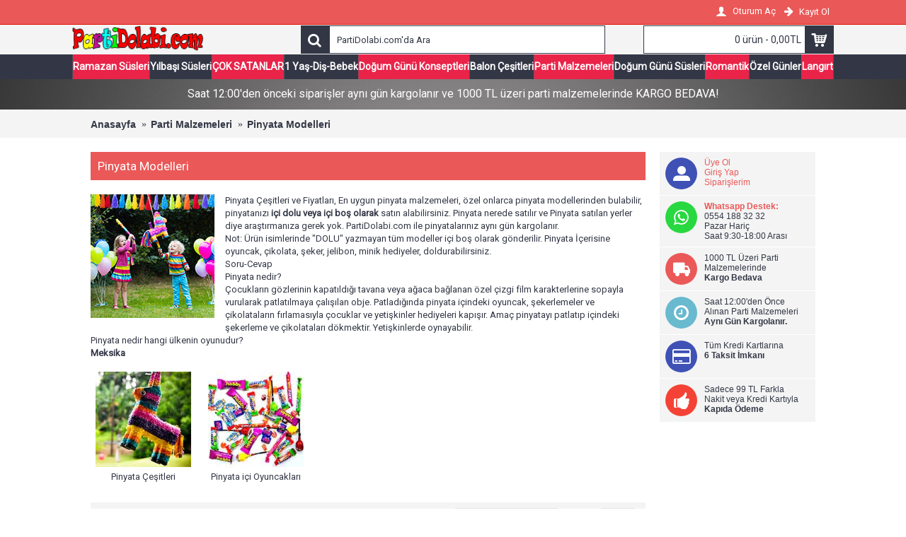

--- FILE ---
content_type: text/html; charset=utf-8
request_url: https://www.partidolabi.com/pinyata-fiyatlari-ve-modelleri
body_size: 16806
content:
<!DOCTYPE html>
<html dir="ltr" lang="tr" class="webkit chrome chrome131 mac journal-desktop is-guest skin-10 responsive-layout bottom-menu-bar center-header mega-header lang-flag lang-flag-mobile currency-symbol currency-symbol-mobile no-secondary-on-mobile collapse-footer-columns extended-layout header-center header-sticky sticky-full backface product-grid-second-image product-list-second-image hide-cart category-page category-page-379 layout-3 route-product-category oc2 oc23 one-column no-currency no-language" data-j2v="2.16.8">
<head prefix="og:http://ogp.me/ns# fb:http://ogp.me/ns/fb# product:http://ogp.me/ns/product#">
<meta charset="UTF-8" />
<meta name='viewport' content="width=device-width, initial-scale=1.0, maximum-scale=1.0, user-scalable=no">
<meta name="format-detection" content="telephone=no">
<!--[if IE]><meta http-equiv="X-UA-Compatible" content="IE=Edge,chrome=1"/><![endif]-->
<title>Pinyata Modelleri Modelleri ve Fiyatları</title>
<base href="https://www.partidolabi.com/" />
<meta name="description" content="Pinyata Modelleri Doğum Günü Konsepti PartiDolabi.com'da. Pinyata Modelleri Parti Malzemeleri modelleri, Pinyata Modelleri temalı doğum günü malzemeleri seçenekleri ve en uygun fiyatları Parti Dolabı'nda." />
<meta name="keywords" content="pinyata modelleri, pinyata modelleri fiyatı, pinyata modelleri modelleri, pinyata modelleri çeşitleri" />
<meta property="og:title" content="Pinyata Modelleri" />
<meta property="og:site_name" content="Parti Malzemeleri - Doğum Günü Süsleri - Balon - Parti Dolabı" />
<meta property="og:url" content="https://www.partidolabi.com/pinyata-fiyatlari-ve-modelleri" />
<meta property="og:description" content="Pinyata Çeşitleri ve Fiyatları, En uygun pinyata malzemeleri, özel onlarca pinyata modellerinden bulabilir, pinyatanızı içi dolu veya içi boş olarak satın alabilirsiniz. Pinyata nerede satılır ve Pinyata satılan yerler diye araştırmanıza gerek yok. PartiDolabi.com ile pinyatalarınız aynı gün kargola" />
<meta property="og:type" content="website" />
<meta property="og:image" content="https://www.partidolabi.com/image/cache/catalog/kat/pinyata-modelleri-ve-fiyatlari-600x315.jpg" />
<meta property="og:image:width" content="600" />
<meta property="og:image:height" content="315" />
<meta name="twitter:card" content="summary" />
<meta name="twitter:title" content="Pinyata Modelleri" />
<meta name="twitter:description" content="Pinyata Çeşitleri ve Fiyatları, En uygun pinyata malzemeleri, özel onlarca pinyata modellerinden bulabilir, pinyatanızı içi dolu veya içi boş olarak satın alabilirsiniz. Pinyata nerede satılır ve Pinyata satılan yerler diye araştırmanıza gerek yok. PartiDolabi.com ile pinyatalarınız aynı gün kargola" />
<meta name="twitter:image" content="https://www.partidolabi.com/image/cache/catalog/kat/pinyata-modelleri-ve-fiyatlari-200x200.jpg" />
<meta name="twitter:image:width" content="200" />
<meta name="twitter:image:height" content="200" />

<link rel="alternate" href="https://www.partidolabi.com/pinyata-fiyatlari-ve-modelleri" hreflang="tr"/>
      
<link href="https://www.partidolabi.com/pinyata-fiyatlari-ve-modelleri" rel="canonical" />
<link href="https://www.partidolabi.com/image/catalog/cart.png" rel="icon" />
<link rel="stylesheet" href="//fonts.googleapis.com/css?family=Roboto:regular&amp;subset=latin"/>
<link rel="stylesheet" href="https://www.partidolabi.com/catalog/view/theme/journal2/css/j-strap.css?j2v=2.16.8"/>
<link rel="stylesheet" href="https://www.partidolabi.com/catalog/view/javascript/font-awesome/css/font-awesome.min.css?j2v=2.16.8"/>
<link rel="stylesheet" href="https://www.partidolabi.com/catalog/view/theme/journal2/lib/jquery.ui/jquery-ui-slider.min.css?j2v=2.16.8"/>
<link rel="stylesheet" href="https://www.partidolabi.com/catalog/view/theme/journal2/lib/swiper/css/swiper.css?j2v=2.16.8"/>
<link rel="stylesheet" href="https://www.partidolabi.com/catalog/view/theme/journal2/lib/lightgallery/css/lightgallery.min.css?j2v=2.16.8"/>
<link rel="stylesheet" href="https://www.partidolabi.com/catalog/view/theme/journal2/lib/magnific-popup/magnific-popup.css?j2v=2.16.8"/>
<link rel="stylesheet" href="https://www.partidolabi.com/catalog/view/theme/journal2/css/hint.min.css?j2v=2.16.8"/>
<link rel="stylesheet" href="https://www.partidolabi.com/catalog/view/theme/journal2/css/journal.css?j2v=2.16.8"/>
<link rel="stylesheet" href="https://www.partidolabi.com/catalog/view/theme/journal2/css/features.css?j2v=2.16.8"/>
<link rel="stylesheet" href="https://www.partidolabi.com/catalog/view/theme/journal2/css/header.css?j2v=2.16.8"/>
<link rel="stylesheet" href="https://www.partidolabi.com/catalog/view/theme/journal2/css/module.css?j2v=2.16.8"/>
<link rel="stylesheet" href="https://www.partidolabi.com/catalog/view/theme/journal2/css/pages.css?j2v=2.16.8"/>
<link rel="stylesheet" href="https://www.partidolabi.com/catalog/view/theme/journal2/css/account.css?j2v=2.16.8"/>
<link rel="stylesheet" href="https://www.partidolabi.com/catalog/view/theme/journal2/css/blog-manager.css?j2v=2.16.8"/>
<link rel="stylesheet" href="https://www.partidolabi.com/catalog/view/theme/journal2/css/side-column.css?j2v=2.16.8"/>
<link rel="stylesheet" href="https://www.partidolabi.com/catalog/view/theme/journal2/css/product.css?j2v=2.16.8"/>
<link rel="stylesheet" href="https://www.partidolabi.com/catalog/view/theme/journal2/css/category.css?j2v=2.16.8"/>
<link rel="stylesheet" href="https://www.partidolabi.com/catalog/view/theme/journal2/css/footer.css?j2v=2.16.8"/>
<link rel="stylesheet" href="https://www.partidolabi.com/catalog/view/theme/journal2/css/icons.css?j2v=2.16.8"/>
<link rel="stylesheet" href="https://www.partidolabi.com/catalog/view/theme/journal2/css/responsive.css?j2v=2.16.8"/>
<link rel="stylesheet" href="https://www.partidolabi.com/catalog/view/theme/journal2/css/flex.css?j2v=2.16.8"/>
<link rel="stylesheet" href="https://www.partidolabi.com/catalog/view/theme/journal2/css/rtl.css?j2v=2.16.8"/>
<link rel="stylesheet" href="index.php?route=journal2/assets/css&amp;j2v=2.16.8" />
<script type="text/javascript" src="https://www.partidolabi.com/catalog/view/theme/journal2/lib/modernizr/modernizr.min.js?j2v=2.16.8"></script>
<script type="text/javascript" src="https://www.partidolabi.com/catalog/view/javascript/jquery/jquery-2.1.1.min.js?j2v=2.16.8"></script>
<script type="text/javascript" src="https://www.partidolabi.com/catalog/view/javascript/bootstrap/js/bootstrap.min.js?j2v=2.16.8"></script>
<script type="text/javascript" src="https://www.partidolabi.com/catalog/view/theme/journal2/lib/jquery/jquery-migrate-1.2.1.min.js?j2v=2.16.8"></script>
<script type="text/javascript" src="https://www.partidolabi.com/catalog/view/theme/journal2/lib/jquery.ui/jquery-ui-slider.min.js?j2v=2.16.8"></script>
<script type="text/javascript" src="https://www.partidolabi.com/catalog/view/javascript/common.js?j2v=2.16.8"></script>
<script type="text/javascript" src="https://www.partidolabi.com/catalog/view/javascript/jquery/jquery.total-storage.min.js?j2v=2.16.8"></script>
<script type="text/javascript" src="https://www.partidolabi.com/catalog/view/theme/journal2/lib/jquery.tabs/tabs.js?j2v=2.16.8"></script>
<script type="text/javascript" src="https://www.partidolabi.com/catalog/view/theme/journal2/lib/swiper/js/swiper.jquery.js?j2v=2.16.8"></script>
<script type="text/javascript" src="https://www.partidolabi.com/catalog/view/theme/journal2/lib/ias/jquery-ias.min.js?j2v=2.16.8"></script>
<script type="text/javascript" src="https://www.partidolabi.com/catalog/view/theme/journal2/lib/intense/intense.min.js?j2v=2.16.8"></script>
<script type="text/javascript" src="https://www.partidolabi.com/catalog/view/theme/journal2/lib/lightgallery/js/lightgallery.js?j2v=2.16.8"></script>
<script type="text/javascript" src="https://www.partidolabi.com/catalog/view/theme/journal2/lib/magnific-popup/jquery.magnific-popup.js?j2v=2.16.8"></script>
<script type="text/javascript" src="https://www.partidolabi.com/catalog/view/theme/journal2/lib/actual/jquery.actual.min.js?j2v=2.16.8"></script>
<script type="text/javascript" src="https://www.partidolabi.com/catalog/view/theme/journal2/lib/countdown/jquery.countdown.js?j2v=2.16.8"></script>
<script type="text/javascript" src="https://www.partidolabi.com/catalog/view/theme/journal2/lib/image-zoom/jquery.imagezoom.min.js?j2v=2.16.8"></script>
<script type="text/javascript" src="https://www.partidolabi.com/catalog/view/theme/journal2/lib/lazy/jquery.lazy.1.6.min.js?j2v=2.16.8"></script>
<script type="text/javascript" src="https://www.partidolabi.com/catalog/view/theme/journal2/lib/quovolver/jquery.quovolver.js?j2v=2.16.8"></script>
<script type="text/javascript" src="https://www.partidolabi.com/catalog/view/theme/journal2/js/journal.js?j2v=2.16.8"></script>
<!--[if (gte IE 6)&(lte IE 8)]><script src="catalog/view/theme/journal2/lib/selectivizr/selectivizr.min.js"></script><![endif]-->
<!-- Google tag (gtag.js) - Google Analytics -->
<script async src="https://www.googletagmanager.com/gtag/js?id=UA-239547485-1">
</script>
<script>
  window.dataLayer = window.dataLayer || [];
  function gtag(){dataLayer.push(arguments);}
  gtag('js', new Date());

  gtag('config', 'UA-239547485-1');
</script><script>
        Journal.NOTIFICATION_BUTTONS = '<div class="notification-buttons"><a class="button notification-cart" href="https://www.partidolabi.com/index.php?route=checkout/cart">Sepetime Git</a><a class="button notification-checkout" href="https://www.partidolabi.com/index.php?route=checkout/checkout">Kasaya Git</a></div>';
</script>
<meta name="yandex-verification" content="e0562c486f38b07c" />
<meta name="google-site-verification" content="8DJlZH5ekU4BnImdttnWS--eYXtiU2A21R7qg9l4dGg" />
</head>
<body>

				<!-- /*XML Starts Starts */ -->
						 <!-- /*XML Starts Ends */ -->
			
			
<!--[if lt IE 9]>
<div class="old-browser">You are using an old browser. Please <a href="http://windows.microsoft.com/en-us/internet-explorer/download-ie">upgrade to a newer version</a> or <a href="http://browsehappy.com/">try a different browser</a>.</div>
<![endif]-->
<header class="journal-header-center journal-header-mega">
    <div class="header">
    <div class="journal-top-header j-min z-1"></div>
    <div class="journal-menu-bg z-0"> </div>
    <div class="journal-center-bg j-100 z-0"> </div>

    <div id="header" class="journal-header z-2">

        <div class="header-assets top-bar">
            <div class="journal-links j-min xs-100 sm-100 md-50 lg-50 xl-50">
                <div class="links j-min">
                    <ul class="top-menu">
                                        </ul>
                </div>
            </div>

            
            
            <div class="journal-secondary j-min xs-100 sm-100 md-50 lg-50 xl-50">
                <div class="links j-min">
                    <ul class="top-menu">
                    <li>
                            <a href="https://www.partidolabi.com/index.php?route=account/login" class="m-item "><i style="margin-right: 5px; font-size: 16px" data-icon="&#xe1b4;"></i>                    <span class="top-menu-link">Oturum Aç</span>                </a>
                                </li>
            <li>
                            <a href="https://www.partidolabi.com/index.php?route=account/register" class="m-item "><i style="margin-right: 5px; font-size: 15px; top: -1px" data-icon="&#xe608;"></i>                    <span class="top-menu-link">Kayıt Ol</span>                </a>
                                </li>                    </ul>
                </div>
            </div>
        </div>

        <div class="header-assets">
            <div class="journal-logo j-100 xs-100 sm-100 md-30 lg-30 xl-30">
                                    <div id="logo">
                       <a href="https://www.partidolabi.com">
                            <img src="https://www.partidolabi.com/image/cache/catalog/logo-200x45.png" width="200" height="45" alt="Parti Malzemeleri - Doğum Günü Süsleri - Balon - Parti Dolabı" title="Parti Malzemeleri - Doğum Günü Süsleri - Balon - Parti Dolabı" class="logo-1x" />                        </a>
                    </div>
                            </div>
            <div class="journal-search j-min xs-100 sm-50 md-45 lg-45 xl-45">
                                    <div id="search" class="input-group j-min">
  <input type="text" name="search" value="" placeholder="PartiDolabi.com'da Ara" autocomplete="off" class="form-control input-lg" />
  <div class="button-search"><button type="button"><i></i></button></div>
</div>                            </div>

            <div class="journal-cart j-min xs-100 sm-50 md-25 lg-25 xl-25">
                <div id="cart" class="btn-group btn-block">
  <button type="button" data-toggle="dropdown" class="btn btn-inverse btn-block btn-lg dropdown-toggle heading"><a><span id="cart-total" data-loading-text="Yükleniyor...&nbsp;&nbsp;">0 ürün - 0,00TL</span> <i></i></a></button>
  <div class="content">
    <ul class="cart-wrapper">
        <li>
      <p class="text-center empty">Alışveriş sepetiniz boş!</p>
    </li>
        </ul>
  </div>
</div>
            </div>
        </div>

        <div class="journal-menu j-min xs-100 sm-100 md-100 lg-100 xl-100">
            <style>#main-menu-item-1 a { color: rgb(255, 255, 255) !important; } #main-menu-item-1 { background-color: rgb(234, 35, 73) !important; } #main-menu-item-1 li:hover a { color: rgb(255, 255, 255) !important; } #main-menu-item-1:hover { background-color: rgb(0, 0, 0) !important; } #main-menu-item-3 { background-color: rgb(234, 35, 73) !important; } #main-menu-item-3:hover { background-color: rgb(0, 0, 0) !important; } #main-menu-item-5 { background-color: rgb(234, 35, 73) !important; } #main-menu-item-5:hover { background-color: rgb(0, 0, 0) !important; } #main-menu-item-7 { background-color: rgb(234, 35, 73) !important; } #main-menu-item-7:hover { background-color: rgb(0, 0, 0) !important; } #main-menu-item-9 { background-color: rgb(234, 35, 73) !important; } #main-menu-item-9:hover { background-color: rgb(0, 0, 0) !important; } #main-menu-item-11 { background-color: rgb(234, 35, 73) !important; } #main-menu-item-11:hover { background-color: rgb(0, 0, 0) !important; }</style>
<div class="mobile-trigger">Kategoriler</div>
<ul class="super-menu mobile-menu menu-table" style="table-layout: auto">
        <li id="main-menu-item-1" class="mega-menu-categories ">
                <a href="https://www.partidolabi.com/ramazan-susleri" ><span class="main-menu-text">Ramazan Süsleri</span></a>
                                                
        
        <span class="mobile-plus">+</span>
    </li>
        <li id="main-menu-item-2" class="mega-menu-categories ">
                <a href="https://www.partidolabi.com/yilbasi-susleri" ><span class="main-menu-text">Yılbaşı Süsleri</span></a>
                                                
        
        <span class="mobile-plus">+</span>
    </li>
        <li id="main-menu-item-3" class="mega-menu-categories ">
                <a href="https://www.partidolabi.com/en-cok-satanlar" ><span class="main-menu-text">ÇOK SATANLAR</span></a>
                                                
        
        <span class="mobile-plus">+</span>
    </li>
        <li id="main-menu-item-4" class="mega-menu-categories ">
                <a href="javascript:;" ><span class="main-menu-text">1 Yaş-Diş-Bebek</span></a>
                        <div class="mega-menu">
            <div>
                        <div class="mega-menu-item xs-50 sm-50 md-25 lg-25 xl-25 menu-image-left menu-no-image">
                <div>
                    <h3><a href="https://www.partidolabi.com/1-yas-dogum-gunu">1 Yaş Doğum Günü</a></h3>
                    <div>
                                                            <ul>
                                                <li data-image="https://www.partidolabi.com/image/cache/catalog/kat/1-yas-balonlari-250x250.jpg"><a href="https://www.partidolabi.com/1-yas-balonlari">1 Yaş Balonları</a></li>
                                                <li data-image="https://www.partidolabi.com/image/cache/catalog/kat/1-yas-kiz-parti-malzemeleri-250x250.jpg"><a href="https://www.partidolabi.com/1-yas-kiz-dogum-gunu">1 Yaş Kız</a></li>
                                                <li data-image="https://www.partidolabi.com/image/cache/catalog/kat/1-yas-erkek-parti-malzemeleri-250x250.jpg"><a href="https://www.partidolabi.com/1-yas-erkek-dogum-gunu">1 Yaş Erkek</a></li>
                                                                    </ul>
                                        </div>
                </div>
            </div>
                        <div class="mega-menu-item xs-50 sm-50 md-25 lg-25 xl-25 menu-image-left menu-no-image">
                <div>
                    <h3><a href="https://www.partidolabi.com/yeni-dogan-bebek-susleri">Yeni Doğan Bebek Süsleri</a></h3>
                    <div>
                                                            <ul>
                                                <li data-image="https://www.partidolabi.com/image/cache/catalog/kat/kiz-bebek-hastane-dogum-odasi%202-250x250.jpg"><a href="https://www.partidolabi.com/kiz-bebek-dogum-susleri">Kız Bebek Doğum Süsleri</a></li>
                                                <li data-image="https://www.partidolabi.com/image/cache/catalog/kat/erkek-bebek-hastane-dogum-odasi-250x250.jpg"><a href="https://www.partidolabi.com/erkek-bebek-dogum-susleri">Erkek Bebek Doğum Süsleri</a></li>
                                                                    </ul>
                                        </div>
                </div>
            </div>
                        <div class="mega-menu-item xs-50 sm-50 md-25 lg-25 xl-25 menu-image-left menu-no-image">
                <div>
                    <h3><a href="https://www.partidolabi.com/dis-bugdayi-parti-malzemeleri">Diş Buğdayı Partisi</a></h3>
                    <div>
                                                            <ul>
                                                <li data-image="https://www.partidolabi.com/image/cache/catalog/kat/ilk-dis-erkek-partisi-250x250.jpg"><a href="https://www.partidolabi.com/erkek-dis-partisi-malzemeleri">Erkek Diş Buğdayı</a></li>
                                                <li data-image="https://www.partidolabi.com/image/cache/catalog/kat/ilk-dis-kiz-partisi-250x250.jpg"><a href="https://www.partidolabi.com/kiz-dis-partisi-malzemeleri">Kız Diş Buğdayı</a></li>
                                                                    </ul>
                                        </div>
                </div>
            </div>
                        <div class="mega-menu-item xs-50 sm-50 md-25 lg-25 xl-25 menu-image-left menu-no-image">
                <div>
                    <h3><a href="https://www.partidolabi.com/bebek-mevlut-susleri">Bebek Mevlüt Süsleri</a></h3>
                    <div>
                                                            <ul>
                                                <li data-image="https://www.partidolabi.com/image/cache/catalog/kat/kiz-bebek-40-mevlidi-mevludu-250x250.jpg"><a href="https://www.partidolabi.com/kiz-bebek-mevlut-susleri">Kız Bebek Mevlüt Süsleri</a></li>
                                                <li data-image="https://www.partidolabi.com/image/cache/catalog/kat/erkek-bebek-40-mevlidi-mevludu-250x250.jpg"><a href="https://www.partidolabi.com/erkek-bebek-mevlut-susleri">Erkek Bebek Mevlüt Süsleri</a></li>
                                                                    </ul>
                                        </div>
                </div>
            </div>
                        <div class="mega-menu-item xs-50 sm-50 md-25 lg-25 xl-25 menu-image-left menu-no-image">
                <div>
                    <h3><a href="https://www.partidolabi.com/2-yas-dogum-gunu">2 Yaş Doğum Günü</a></h3>
                    <div>
                                                            <ul>
                                                <li data-image="https://www.partidolabi.com/image/cache/catalog/kat/2-yas-kiz-dogum-gunu-250x250.jpg"><a href="https://www.partidolabi.com/2-yas-dogum-gunu-kiz">2 Yaş Kız</a></li>
                                                <li data-image="https://www.partidolabi.com/image/cache/catalog/kat/2-yas-erkek-parti-malzemeleri-250x250.jpg"><a href="https://www.partidolabi.com/2-yas-erkek-dogum-gunu">2 Yaş Erkek</a></li>
                                                                    </ul>
                                        </div>
                </div>
            </div>
                        <div class="mega-menu-item xs-50 sm-50 md-25 lg-25 xl-25 menu-image-left menu-no-image">
                <div>
                    <h3><a href="https://www.partidolabi.com/3-yas-dogum-gunu">3 Yaş Doğum Günü</a></h3>
                    <div>
                                                            <ul>
                                                <li data-image="https://www.partidolabi.com/image/cache/catalog/kat/3-yas-erkek-dogum-gunu-250x250.jpg"><a href="https://www.partidolabi.com/3-yas-dogum-gunu-erkek">3 Yaş Erkek</a></li>
                                                <li data-image="https://www.partidolabi.com/image/cache/catalog/kat/3-yas-kiz-dogum-gunu-250x250.jpg"><a href="https://www.partidolabi.com/3-yas-kiz-dogum-gunu">3 Yaş Kız</a></li>
                                                                    </ul>
                                        </div>
                </div>
            </div>
                        <div class="mega-menu-item xs-50 sm-50 md-25 lg-25 xl-25 menu-image-left menu-no-image">
                <div>
                    <h3><a href="https://www.partidolabi.com/cinsiyet-partisi-malzemeleri">Cinsiyet Öğrenme Partisi</a></h3>
                    <div>
                                                            <ul>
                                                                    </ul>
                                        </div>
                </div>
            </div>
                        <div class="mega-menu-item xs-50 sm-50 md-25 lg-25 xl-25 menu-image-left menu-no-image">
                <div>
                    <h3><a href="https://www.partidolabi.com/baby-shower">Baby Shower</a></h3>
                    <div>
                                                            <ul>
                                                                    </ul>
                                        </div>
                </div>
            </div>
                        </div>
            <span class="clearfix"> </span>
        </div>
        <span class="clearfix"> </span>

                                        
        
        <span class="mobile-plus">+</span>
    </li>
        <li id="main-menu-item-5" class="mega-menu-categories ">
                <a href="https://www.partidolabi.com/dogum-gunu-konseptleri" ><span class="main-menu-text">Doğum Günü Konseptleri</span></a>
                        <div class="mega-menu">
            <div>
                        <div class="mega-menu-item xs-33 sm-33 md-20 lg-20 xl-20 menu-image-left menu-no-image">
                <div>
                    <h3><a href="https://www.partidolabi.com/erkek-cocuk-dogum-gunu">Erkek Doğum Günü</a></h3>
                    <div>
                                                            <ul>
                                                <li data-image="https://www.partidolabi.com/image/cache/catalog/kat/pija-maskeliler-partisi-250x250.jpg"><a href="https://www.partidolabi.com/pijamaskeliler-parti-malzemeleri">PijaMaskeliler</a></li>
                                                <li data-image="https://www.partidolabi.com/image/cache/no_image-250x250.png"><a href="https://www.partidolabi.com/index.php?route=product/category&amp;path=394_170_322">Harika Kanatlar</a></li>
                                                <li data-image="https://www.partidolabi.com/image/cache/catalog/kat/batman-partisi-250x250.jpg"><a href="https://www.partidolabi.com/batman-parti-malzemeleri">Batman</a></li>
                                                <li data-image="https://www.partidolabi.com/image/cache/catalog/kat/minecraft-partisi-250x250.jpg"><a href="https://www.partidolabi.com/minecraft-parti-malzemeleri">Minecraft</a></li>
                                                <li data-image="https://www.partidolabi.com/image/cache/catalog/kat/spiderman-orumcek-adam-partisi-250x250.jpg"><a href="https://www.partidolabi.com/orumcek-adam-spiderman-parti-malzemeleri">Örümcek Adam/Spiderman</a></li>
                                                <li data-image="https://www.partidolabi.com/image/cache/catalog/kat/cars-arabalar-partisi-250x250.jpg"><a href="https://www.partidolabi.com/cars-parti-malzemeleri">Cars</a></li>
                                                <li data-image="https://www.partidolabi.com/image/cache/catalog/kat/paw-patrol-partisi-250x250.jpg"><a href="https://www.partidolabi.com/paw-patrol-parti-malzemeleri">Paw Patrol</a></li>
                                                <li data-image="https://www.partidolabi.com/image/cache/catalog/kat/mickey-mouse-partisi-250x250.jpg"><a href="https://www.partidolabi.com/mickey-mouse-dogum-gunu">Mickey Mouse</a></li>
                                                <li data-image="https://www.partidolabi.com/image/cache/catalog/kat/superman-partisi-250x250.jpg"><a href="https://www.partidolabi.com/superman-dogum-gunu">Superman</a></li>
                                                <li data-image="https://www.partidolabi.com/image/cache/catalog/kat/minions-cilgin-hirsiz-partisi-250x250.jpg"><a href="https://www.partidolabi.com/minion-dogum-gunu">Minion Rush</a></li>
                                                <li data-image="https://www.partidolabi.com/image/cache/catalog/kat/fenerbahce-partisi-250x250.jpg"><a href="https://www.partidolabi.com/fenerbahce-dogum-gunu">Fenerbahçe</a></li>
                                                <li data-image="https://www.partidolabi.com/image/cache/catalog/kat/avengers-yenilmezler-partisi-250x250.jpg"><a href="https://www.partidolabi.com/avengers-yenilmezler-parti-malzemeleri">Avengers/Yenilmezler</a></li>
                                                <li data-image="https://www.partidolabi.com/image/cache/catalog/kat/angry-birds-partisi-250x250.jpg"><a href="https://www.partidolabi.com/angry-birds-parti-malzemeleri">Angry Birds</a></li>
                                                <li data-image="https://www.partidolabi.com/image/cache/catalog/kat/star-wars-partisi-250x250.jpg"><a href="https://www.partidolabi.com/star-wars-dogum-gunu">Star Wars</a></li>
                                                <li data-image="https://www.partidolabi.com/image/cache/catalog/kat/besiktas-partisi-250x250.jpg"><a href="https://www.partidolabi.com/besiktas-parti-malzemeleri">Beşiktaş</a></li>
                                                <li data-image="https://www.partidolabi.com/image/cache/catalog/kat/brawl_stars_parti_konsepti-250x250.jpg"><a href="https://www.partidolabi.com/brawl-stars-parti-malzemeleri">Brawl Stars</a></li>
                                                <li data-image="https://www.partidolabi.com/image/cache/catalog/kat/galatasaray-partisi-250x250.jpg"><a href="https://www.partidolabi.com/galatasaray-dogum-gunu">Galatasaray</a></li>
                                                <li data-image="https://www.partidolabi.com/image/cache/catalog/kat/hot-wheels-partisi-250x250.jpg"><a href="https://www.partidolabi.com/hot-wheels-dogum-gunu">Hot Wheels</a></li>
                                                <li data-image="https://www.partidolabi.com/image/cache/no_image-250x250.png"><a href="https://www.partidolabi.com/kral-sakir-parti-malzemeleri">Kral Şakir</a></li>
                                                <li data-image="https://www.partidolabi.com/image/cache/no_image-250x250.png"><a href="https://www.partidolabi.com/index.php?route=product/category&amp;path=394_170_420">Lego Ninjago</a></li>
                                                <li data-image="https://www.partidolabi.com/image/cache/catalog/kat/pepee-partisi-250x250.jpg"><a href="https://www.partidolabi.com/pepee-dogum-gunu">Pepee</a></li>
                                                <li data-image="https://www.partidolabi.com/image/cache/no_image-250x250.png"><a href="https://www.partidolabi.com/index.php?route=product/category&amp;path=394_170_423">Rafadan Tayfa</a></li>
                                                <li data-image="https://www.partidolabi.com/image/cache/catalog/kat/transformers-partisi-250x250.jpg"><a href="https://www.partidolabi.com/transformers-robot-temali-dogum-gunu">Transformers Robot</a></li>
                                                                    </ul>
                                        </div>
                </div>
            </div>
                        <div class="mega-menu-item xs-33 sm-33 md-20 lg-20 xl-20 menu-image-left menu-no-image">
                <div>
                    <h3><a href="https://www.partidolabi.com/kiz-cocuk-dogum-gunu">Kız Doğum Günü</a></h3>
                    <div>
                                                            <ul>
                                                <li data-image="https://www.partidolabi.com/image/cache/catalog/kat/unicorn-partisi-250x250.jpg"><a href="https://www.partidolabi.com/unicorn-parti-malzemeleri">Unicorn</a></li>
                                                <li data-image="https://www.partidolabi.com/image/cache/catalog/kat/elsa-frozen-karlar-ulkesi-partisi-250x250.jpg"><a href="https://www.partidolabi.com/elsa-dogum-gunu">Elsa Karlar Ülkesi</a></li>
                                                <li data-image="https://www.partidolabi.com/image/cache/catalog/kat/minnie-mouse-partisi-250x250.jpg"><a href="https://www.partidolabi.com/minnie-mouse-dogum-gunu">Minnie Mouse</a></li>
                                                <li data-image="https://www.partidolabi.com/image/cache/catalog/kat/prensesler-partisi-250x250.jpg"><a href="https://www.partidolabi.com/pamuk-prenses-dogum-gunu">Pamuk Prenses</a></li>
                                                <li data-image="https://www.partidolabi.com/image/cache/catalog/kat/barbie-partisi-250x250.jpg"><a href="https://www.partidolabi.com/barbie-dogum-gunu">Barbie</a></li>
                                                <li data-image="https://www.partidolabi.com/image/cache/catalog/kat/my-little-ponny-partisi-250x250.jpg"><a href="https://www.partidolabi.com/my-little-pony-parti-malzemeleri">My Little Pony</a></li>
                                                <li data-image="https://www.partidolabi.com/image/cache/catalog/kat/hello-kitty-partisi-250x250.jpg"><a href="https://www.partidolabi.com/hello-kitty-dogum-gunu">Hello Kitty</a></li>
                                                <li data-image="https://www.partidolabi.com/image/cache/catalog/kat/niloya-partisi-250x250.jpg"><a href="https://www.partidolabi.com/niloya-dogum-gunu">Niloya</a></li>
                                                <li data-image="https://www.partidolabi.com/image/cache/catalog/kat/troller-trolls-partisi-250x250.jpg"><a href="https://www.partidolabi.com/troller-parti-malzemeleri">Troller</a></li>
                                                <li data-image="https://www.partidolabi.com/image/cache/catalog/kat/winx-winks-partisi-250x250.jpg"><a href="https://www.partidolabi.com/winx-dogum-gunu">Winx</a></li>
                                                <li data-image="https://www.partidolabi.com/image/cache/catalog/kat/prenses-elena-partisi-250x250.jpg"><a href="https://www.partidolabi.com/prenses-elena-dogum-gunu">Prenses Elena</a></li>
                                                <li data-image="https://www.partidolabi.com/image/cache/catalog/kat/sofia-partisi-250x250.jpg"><a href="https://www.partidolabi.com/prenses-sofia-dogum-gunu">Prenses Sofia</a></li>
                                                <li data-image="https://www.partidolabi.com/image/cache/catalog/kat/monster-high-partisi-250x250.jpg"><a href="https://www.partidolabi.com/monster-high-dogum-gunu">Monster High</a></li>
                                                <li data-image="https://www.partidolabi.com/image/cache/catalog/kat/lol-bebek-parti-malzemeleri-250x250.jpg"><a href="https://www.partidolabi.com/lol-bebek-parti-malzemeleri">Lol Bebek</a></li>
                                                <li data-image="https://www.partidolabi.com/image/cache/catalog/kat/masa-ile-koca-ayi-partisi-250x250.jpg"><a href="https://www.partidolabi.com/masa-ile-koca-ayi-dogum-gunu">Maşa ile Koca Ayı</a></li>
                                                <li data-image="https://www.partidolabi.com/image/cache/catalog/kat/moana-partisi-250x250.jpg"><a href="https://www.partidolabi.com/moana-dogum-gunu">Moana</a></li>
                                                                    </ul>
                                        </div>
                </div>
            </div>
                        <div class="mega-menu-item xs-33 sm-33 md-20 lg-20 xl-20 menu-image-left menu-no-image">
                <div>
                    <h3><a href="https://www.partidolabi.com/temali-dogum-gunu">Temalı Doğum Günü</a></h3>
                    <div>
                                                            <ul>
                                                <li data-image="https://www.partidolabi.com/image/cache/catalog/kat/deniz_kizi_partisi-250x250.jpg"><a href="https://www.partidolabi.com/deniz-kizi-dogum-gunu">Deniz Kızı</a></li>
                                                <li data-image="https://www.partidolabi.com/image/cache/catalog/kat/dinozor_dogum_gunu-250x250.jpg"><a href="https://www.partidolabi.com/dinozor-dogum-gunu">Dinozor</a></li>
                                                <li data-image="https://www.partidolabi.com/image/cache/catalog/kat/flamingo-parti-malzemeleri-250x250.jpg"><a href="https://www.partidolabi.com/flamingo-parti-malzemeleri">Flamingo </a></li>
                                                <li data-image="https://www.partidolabi.com/image/cache/catalog/kat/futbol-partisi-250x250.jpg"><a href="https://www.partidolabi.com/futbol-temali-dogum-gunu">Futbol</a></li>
                                                <li data-image="https://www.partidolabi.com/image/cache/catalog/kat/gokkusagi-parti-malzemesi-250x250.jpg"><a href="https://www.partidolabi.com/gokkusagi-dogum-gunu">Gökkuşağı</a></li>
                                                <li data-image="https://www.partidolabi.com/image/cache/catalog/kat/gold-altin-parti-malzemesi-250x250.jpg"><a href="https://www.partidolabi.com/gold-dogum-gunu">Gold Altın Sarısı</a></li>
                                                <li data-image="https://www.partidolabi.com/image/cache/catalog/kat/gumus-parti-malzemesi-250x250.jpg"><a href="https://www.partidolabi.com/gumus-dogum-gunu">Gümüş Gri</a></li>
                                                <li data-image="https://www.partidolabi.com/image/cache/catalog/kat/insaat-partisi-250x250.jpg"><a href="https://www.partidolabi.com/insaat-temali-dogum-gunu">İnşaat</a></li>
                                                <li data-image="https://www.partidolabi.com/image/cache/catalog/kat/kirmizi-parti-malzemesi-250x250.jpg"><a href="https://www.partidolabi.com/kirmizi-dogum-gunu">Kırmızı</a></li>
                                                <li data-image="https://www.partidolabi.com/image/cache/catalog/kat/siyah-parti-malzemesi-250x250.jpg"><a href="https://www.partidolabi.com/kirmizi-siyah-dogum-gunu">Kırmızı Siyah</a></li>
                                                <li data-image="https://www.partidolabi.com/image/cache/catalog/kat/korsan-partisi-250x250.jpg"><a href="https://www.partidolabi.com/korsan-dogum-gunu">Korsan</a></li>
                                                <li data-image="https://www.partidolabi.com/image/cache/catalog/kat/lacivert-parti-malzemesi-250x250.jpg"><a href="https://www.partidolabi.com/lacivert-dogum-gunu">Lacivert</a></li>
                                                <li data-image="https://www.partidolabi.com/image/cache/catalog/kat/acik-mavi-parti-malzemesi-250x250.jpg"><a href="https://www.partidolabi.com/mavi-dogum-gunu">Mavi</a></li>
                                                <li data-image="https://www.partidolabi.com/image/cache/catalog/kat/mor-lila-parti-malzemesi-250x250.jpg"><a href="https://www.partidolabi.com/mor-dogum-gunu">Mor</a></li>
                                                <li data-image="https://www.partidolabi.com/image/cache/catalog/kat/pembe-parti-malzemesi-250x250.jpg"><a href="https://www.partidolabi.com/pembe-dogum-gunu">Pembe</a></li>
                                                <li data-image="https://www.partidolabi.com/image/cache/catalog/kat/safari_temali_dogum_gunu-250x250.jpg"><a href="https://www.partidolabi.com/safari-dogum-gunu">Safari</a></li>
                                                <li data-image="https://www.partidolabi.com/image/cache/catalog/kat/sari-parti-mazemesi-250x250.jpg"><a href="https://www.partidolabi.com/sari-dogum-gunu">Sarı</a></li>
                                                <li data-image="https://www.partidolabi.com/image/cache/catalog/kat/siyah_beyaz_dogum_gunu-250x250.jpg"><a href="https://www.partidolabi.com/siyah-beyaz-dogum-gunu">Siyah Beyaz</a></li>
                                                <li data-image="https://www.partidolabi.com/image/cache/catalog/kat/ugur-bocegi-partisi-250x250.jpg"><a href="https://www.partidolabi.com/ugur-bocegi-dogum-gunu">Uğur Böceği</a></li>
                                                <li data-image="https://www.partidolabi.com/image/cache/catalog/kat/yesil-parti-malzemesi-250x250.jpg"><a href="https://www.partidolabi.com/mint-yesili-dogum-gunu">Yeşil ve Mint Yeşili</a></li>
                                                <li data-image="https://www.partidolabi.com/image/cache/catalog/kat/ari-maya-partisi-250x250.jpg"><a href="https://www.partidolabi.com/ari-maya-parti-malzemeleri">Arı Maya</a></li>
                                                                    </ul>
                                        </div>
                </div>
            </div>
                        </div>
            <span class="clearfix"> </span>
        </div>
        <span class="clearfix"> </span>

                                        
        
        <span class="mobile-plus">+</span>
    </li>
        <li id="main-menu-item-6" class="mega-menu-categories ">
                <a href="https://www.partidolabi.com/balon" ><span class="main-menu-text">Balon Çeşitleri</span></a>
                        <div class="mega-menu">
            <div>
                        <div class="mega-menu-item xs-33 sm-33 md-25 lg-12 xl-12 menu-image-top ">
                <div>
                    <h3><a href="https://www.partidolabi.com/metalik-ucan-balon">Metalik Balon</a></h3>
                    <div>
                                        <a href="https://www.partidolabi.com/metalik-ucan-balon"><img width="100" height="100" class="lazy" src="https://www.partidolabi.com/image/cache/data/journal2/transparent-100x100.png" data-src="https://www.partidolabi.com/image/cache/catalog/kat/metalik-parlak-balonlar-100x100.jpg" data-default-src="https://www.partidolabi.com/image/cache/catalog/kat/metalik-parlak-balonlar-100x100.jpg" alt="Metalik Balon"/></a>
                                                            <ul>
                                                                    </ul>
                                        </div>
                </div>
            </div>
                        <div class="mega-menu-item xs-33 sm-33 md-25 lg-12 xl-12 menu-image-top ">
                <div>
                    <h3><a href="https://www.partidolabi.com/helyum-gazi">Helyum Gazı</a></h3>
                    <div>
                                        <a href="https://www.partidolabi.com/helyum-gazi"><img width="100" height="100" class="lazy" src="https://www.partidolabi.com/image/cache/data/journal2/transparent-100x100.png" data-src="https://www.partidolabi.com/image/cache/catalog/kat/helyum-gazi-100x100.jpg" data-default-src="https://www.partidolabi.com/image/cache/catalog/kat/helyum-gazi-100x100.jpg" alt="Helyum Gazı"/></a>
                                                            <ul>
                                                                    </ul>
                                        </div>
                </div>
            </div>
                        <div class="mega-menu-item xs-33 sm-33 md-25 lg-12 xl-12 menu-image-top ">
                <div>
                    <h3><a href="https://www.partidolabi.com/harfli-balon">Harfli Balon</a></h3>
                    <div>
                                        <a href="https://www.partidolabi.com/harfli-balon"><img width="100" height="100" class="lazy" src="https://www.partidolabi.com/image/cache/data/journal2/transparent-100x100.png" data-src="https://www.partidolabi.com/image/cache/catalog/kat/harf-folyo-balonlar-100x100.jpg" data-default-src="https://www.partidolabi.com/image/cache/catalog/kat/harf-folyo-balonlar-100x100.jpg" alt="Harfli Balon"/></a>
                                                            <ul>
                                                                    </ul>
                                        </div>
                </div>
            </div>
                        <div class="mega-menu-item xs-33 sm-33 md-25 lg-12 xl-12 menu-image-top ">
                <div>
                    <h3><a href="https://www.partidolabi.com/rakam-balon">Rakam Balon</a></h3>
                    <div>
                                        <a href="https://www.partidolabi.com/rakam-balon"><img width="100" height="100" class="lazy" src="https://www.partidolabi.com/image/cache/data/journal2/transparent-100x100.png" data-src="https://www.partidolabi.com/image/cache/catalog/kat/rakam-folyo-balonlar-100x100.jpg" data-default-src="https://www.partidolabi.com/image/cache/catalog/kat/rakam-folyo-balonlar-100x100.jpg" alt="Rakam Balon"/></a>
                                                            <ul>
                                                                    </ul>
                                        </div>
                </div>
            </div>
                        <div class="mega-menu-item xs-33 sm-33 md-25 lg-12 xl-12 menu-image-top ">
                <div>
                    <h3><a href="https://www.partidolabi.com/seffaf-balon">Şeffaf Balon</a></h3>
                    <div>
                                        <a href="https://www.partidolabi.com/seffaf-balon"><img width="100" height="100" class="lazy" src="https://www.partidolabi.com/image/cache/data/journal2/transparent-100x100.png" data-src="https://www.partidolabi.com/image/cache/catalog/kat/seffaf_balon-100x100.jpg" data-default-src="https://www.partidolabi.com/image/cache/catalog/kat/seffaf_balon-100x100.jpg" alt="Şeffaf Balon"/></a>
                                                            <ul>
                                                                    </ul>
                                        </div>
                </div>
            </div>
                        <div class="mega-menu-item xs-33 sm-33 md-25 lg-12 xl-12 menu-image-top ">
                <div>
                    <h3><a href="https://www.partidolabi.com/tuy">Tüy</a></h3>
                    <div>
                                        <a href="https://www.partidolabi.com/tuy"><img width="100" height="100" class="lazy" src="https://www.partidolabi.com/image/cache/data/journal2/transparent-100x100.png" data-src="https://www.partidolabi.com/image/cache/catalog/kat/balon-ici-tuy-100x100.jpg" data-default-src="https://www.partidolabi.com/image/cache/catalog/kat/balon-ici-tuy-100x100.jpg" alt="Tüy"/></a>
                                                            <ul>
                                                                    </ul>
                                        </div>
                </div>
            </div>
                        <div class="mega-menu-item xs-33 sm-33 md-25 lg-12 xl-12 menu-image-top ">
                <div>
                    <h3><a href="https://www.partidolabi.com/kalpli-balon">Kalpli Balon</a></h3>
                    <div>
                                        <a href="https://www.partidolabi.com/kalpli-balon"><img width="100" height="100" class="lazy" src="https://www.partidolabi.com/image/cache/data/journal2/transparent-100x100.png" data-src="https://www.partidolabi.com/image/cache/catalog/kat/kalpli-ve-romantik-balonlar-100x100.jpg" data-default-src="https://www.partidolabi.com/image/cache/catalog/kat/kalpli-ve-romantik-balonlar-100x100.jpg" alt="Kalpli Balon"/></a>
                                                            <ul>
                                                                    </ul>
                                        </div>
                </div>
            </div>
                        <div class="mega-menu-item xs-33 sm-33 md-25 lg-12 xl-12 menu-image-top ">
                <div>
                    <h3><a href="https://www.partidolabi.com/balon-makinasi">Balon Makinası ve Pompalar</a></h3>
                    <div>
                                        <a href="https://www.partidolabi.com/balon-makinasi"><img width="100" height="100" class="lazy" src="https://www.partidolabi.com/image/cache/data/journal2/transparent-100x100.png" data-src="https://www.partidolabi.com/image/cache/catalog/kat/balon-pompasi-agirligi-ip-ve-aksesuarlari-100x100.jpg" data-default-src="https://www.partidolabi.com/image/cache/catalog/kat/balon-pompasi-agirligi-ip-ve-aksesuarlari-100x100.jpg" alt="Balon Makinası ve Pompalar"/></a>
                                                            <ul>
                                                                    </ul>
                                        </div>
                </div>
            </div>
                        <div class="mega-menu-item xs-33 sm-33 md-25 lg-12 xl-12 menu-image-top ">
                <div>
                    <h3><a href="https://www.partidolabi.com/folyo-balon">Folyo Balon</a></h3>
                    <div>
                                        <a href="https://www.partidolabi.com/folyo-balon"><img width="100" height="100" class="lazy" src="https://www.partidolabi.com/image/cache/data/journal2/transparent-100x100.png" data-src="https://www.partidolabi.com/image/cache/catalog/kat/folyo-temali-balonlar-100x100.jpg" data-default-src="https://www.partidolabi.com/image/cache/catalog/kat/folyo-temali-balonlar-100x100.jpg" alt="Folyo Balon"/></a>
                                                            <ul>
                                                                    </ul>
                                        </div>
                </div>
            </div>
                        <div class="mega-menu-item xs-33 sm-33 md-25 lg-12 xl-12 menu-image-top ">
                <div>
                    <h3><a href="https://www.partidolabi.com/baskili-balon">Baskılı Balon</a></h3>
                    <div>
                                        <a href="https://www.partidolabi.com/baskili-balon"><img width="100" height="100" class="lazy" src="https://www.partidolabi.com/image/cache/data/journal2/transparent-100x100.png" data-src="https://www.partidolabi.com/image/cache/catalog/kat/logolu-veya-fotograf-baskili-balonlar-100x100.jpg" data-default-src="https://www.partidolabi.com/image/cache/catalog/kat/logolu-veya-fotograf-baskili-balonlar-100x100.jpg" alt="Baskılı Balon"/></a>
                                                            <ul>
                                                                    </ul>
                                        </div>
                </div>
            </div>
                        <div class="mega-menu-item xs-33 sm-33 md-25 lg-12 xl-12 menu-image-top ">
                <div>
                    <h3><a href="https://www.partidolabi.com/sosis-balon">Sosis Balon</a></h3>
                    <div>
                                        <a href="https://www.partidolabi.com/sosis-balon"><img width="100" height="100" class="lazy" src="https://www.partidolabi.com/image/cache/data/journal2/transparent-100x100.png" data-src="https://www.partidolabi.com/image/cache/catalog/kat/sosis-balonlar-100x100.jpg" data-default-src="https://www.partidolabi.com/image/cache/catalog/kat/sosis-balonlar-100x100.jpg" alt="Sosis Balon"/></a>
                                                            <ul>
                                                                    </ul>
                                        </div>
                </div>
            </div>
                        <div class="mega-menu-item xs-33 sm-33 md-25 lg-12 xl-12 menu-image-top ">
                <div>
                    <h3><a href="https://www.partidolabi.com/dilek-feneri">Dilek Feneri (Balonu)</a></h3>
                    <div>
                                        <a href="https://www.partidolabi.com/dilek-feneri"><img width="100" height="100" class="lazy" src="https://www.partidolabi.com/image/cache/data/journal2/transparent-100x100.png" data-src="https://www.partidolabi.com/image/cache/catalog/kat/dilek-fenerleri-balonlari-100x100.jpg" data-default-src="https://www.partidolabi.com/image/cache/catalog/kat/dilek-fenerleri-balonlari-100x100.jpg" alt="Dilek Feneri (Balonu)"/></a>
                                                            <ul>
                                                                    </ul>
                                        </div>
                </div>
            </div>
                        <div class="mega-menu-item xs-33 sm-33 md-25 lg-12 xl-12 menu-image-top ">
                <div>
                    <h3><a href="https://www.partidolabi.com/100-lu-balon">100'lü Balon</a></h3>
                    <div>
                                        <a href="https://www.partidolabi.com/100-lu-balon"><img width="100" height="100" class="lazy" src="https://www.partidolabi.com/image/cache/data/journal2/transparent-100x100.png" data-src="https://www.partidolabi.com/image/cache/catalog/kat/100-adetli-paket-balonlar-100x100.jpg" data-default-src="https://www.partidolabi.com/image/cache/catalog/kat/100-adetli-paket-balonlar-100x100.jpg" alt="100'lü Balon"/></a>
                                                            <ul>
                                                                    </ul>
                                        </div>
                </div>
            </div>
                        <div class="mega-menu-item xs-33 sm-33 md-25 lg-12 xl-12 menu-image-top ">
                <div>
                    <h3><a href="https://www.partidolabi.com/jumbo-balon">Jumbo Balon</a></h3>
                    <div>
                                        <a href="https://www.partidolabi.com/jumbo-balon"><img width="100" height="100" class="lazy" src="https://www.partidolabi.com/image/cache/data/journal2/transparent-100x100.png" data-src="https://www.partidolabi.com/image/cache/catalog/kat/jumbo-balon-100x100.jpg" data-default-src="https://www.partidolabi.com/image/cache/catalog/kat/jumbo-balon-100x100.jpg" alt="Jumbo Balon"/></a>
                                                            <ul>
                                                                    </ul>
                                        </div>
                </div>
            </div>
                        <div class="mega-menu-item xs-33 sm-33 md-25 lg-12 xl-12 menu-image-top ">
                <div>
                    <h3><a href="https://www.partidolabi.com/krom-balon">Krom Balon </a></h3>
                    <div>
                                        <a href="https://www.partidolabi.com/krom-balon"><img width="100" height="100" class="lazy" src="https://www.partidolabi.com/image/cache/data/journal2/transparent-100x100.png" data-src="https://www.partidolabi.com/image/cache/kategori%20resimleri/krom_balon_parlak-100x100.jpg" data-default-src="https://www.partidolabi.com/image/cache/kategori%20resimleri/krom_balon_parlak-100x100.jpg" alt="Krom Balon "/></a>
                                                            <ul>
                                                                    </ul>
                                        </div>
                </div>
            </div>
                        <div class="mega-menu-item xs-33 sm-33 md-25 lg-12 xl-12 menu-image-top ">
                <div>
                    <h3><a href="https://www.partidolabi.com/su-balonu">Su Balonu</a></h3>
                    <div>
                                        <a href="https://www.partidolabi.com/su-balonu"><img width="100" height="100" class="lazy" src="https://www.partidolabi.com/image/cache/data/journal2/transparent-100x100.png" data-src="https://www.partidolabi.com/image/cache/catalog/kat/su-balonu-100x100.jpg" data-default-src="https://www.partidolabi.com/image/cache/catalog/kat/su-balonu-100x100.jpg" alt="Su Balonu"/></a>
                                                            <ul>
                                                                    </ul>
                                        </div>
                </div>
            </div>
                        </div>
            <span class="clearfix"> </span>
        </div>
        <span class="clearfix"> </span>

                                        
        
        <span class="mobile-plus">+</span>
    </li>
        <li id="main-menu-item-7" class="mega-menu-categories ">
                <a href="https://www.partidolabi.com/parti-malzemeleri" ><span class="main-menu-text">Parti Malzemeleri</span></a>
                        <div class="mega-menu">
            <div>
                        <div class="mega-menu-item xs-50 sm-50 md-33 lg-16 xl-16 menu-image-right menu-no-image">
                <div>
                    <h3><a href="https://www.partidolabi.com/dogum-gunu-hediyelikleri">Doğum Günü Hediyelikleri</a></h3>
                    <div>
                                                            <ul>
                                                <li data-image="https://www.partidolabi.com/image/cache/catalog/kat/dogum-gunu-magnetleri-250x250.jpg"><a href="https://www.partidolabi.com/dogum-gunu-magnetleri">Doğum Günü Magnetleri</a></li>
                                                <li data-image="https://www.partidolabi.com/image/cache/catalog/kat/parti-anahtarliklari-250x250.jpg"><a href="https://www.partidolabi.com/hediyelik-anahtarlik">Hediyelik Anahtarlık</a></li>
                                                <li data-image="https://www.partidolabi.com/image/cache/catalog/kat/parti-bileklikleri-250x250.jpg"><a href="https://www.partidolabi.com/hediyelik-bileklik">Hediyelik Bileklik</a></li>
                                                <li data-image="https://www.partidolabi.com/image/cache/catalog/kat/parti-cantalari-250x250.jpg"><a href="https://www.partidolabi.com/karton-ve-kraft-kagit-cantalar">Karton Çanta</a></li>
                                                <li data-image="https://www.partidolabi.com/image/cache/catalog/kat/hediyelik-kopuk-baloncuk-250x250.jpg"><a href="https://www.partidolabi.com/kopuk-baloncuk">Köpük Baloncuk </a></li>
                                                <li data-image="https://www.partidolabi.com/image/cache/catalog/kat/karakterli-kum-boyama-setleri-250x250.jpg"><a href="https://www.partidolabi.com/kum-boyama-seti">Kum Boyama Seti</a></li>
                                                <li data-image="https://www.partidolabi.com/image/cache/catalog/kat/parti-rozetleri-250x250.jpg"><a href="https://www.partidolabi.com/rozet">Rozet</a></li>
                                                <li data-image="https://www.partidolabi.com/image/cache/catalog/kat/ucurtma-cesitleri-250x250.jpg"><a href="https://www.partidolabi.com/ucurtma">Uçurtma</a></li>
                                                                    </ul>
                                        </div>
                </div>
            </div>
                        <div class="mega-menu-item xs-50 sm-50 md-33 lg-16 xl-16 menu-image-right menu-no-image">
                <div>
                    <h3><a href="https://www.partidolabi.com/dogum-gunu-malzemeleri">Doğum Günü Malzemeleri</a></h3>
                    <div>
                                                            <ul>
                                                <li data-image="https://www.partidolabi.com/image/cache/catalog/kat/dogum-gunu-parti-tabaklari-250x250.jpg"><a href="https://www.partidolabi.com/plastik-renkli-tabak">Plastik Renkli Tabak</a></li>
                                                <li data-image="https://www.partidolabi.com/image/cache/catalog/kat/parti-ve-dogum-gunu-bardaklari-250x250.jpg"><a href="https://www.partidolabi.com/plastik-renkli-bardak">Plastik Renkli Bardak</a></li>
                                                <li data-image="https://www.partidolabi.com/image/cache/catalog/kat/parti-peceteleri-250x250.jpg"><a href="https://www.partidolabi.com/kagit-pecete">Renkli Kağıt Peçete</a></li>
                                                <li data-image="https://www.partidolabi.com/image/cache/catalog/kat/masa_ortusu-250x250.jpg"><a href="https://www.partidolabi.com/parti-masa-ortusu">Parti Masa Örtüsü</a></li>
                                                <li data-image="https://www.partidolabi.com/image/cache/catalog/kat/lokum-kutusu-250x250.jpg"><a href="https://www.partidolabi.com/lokum-kutusu">Lokum Kutusu</a></li>
                                                <li data-image="https://www.partidolabi.com/image/cache/catalog/kat/ikram-kutulari-misir-kutulari-250x250.jpg"><a href="https://www.partidolabi.com/popcorn-misir-kutusu">Popcorn Kutusu</a></li>
                                                <li data-image="https://www.partidolabi.com/image/cache/catalog/kat/cupcake-kek-standlari-250x250.jpg"><a href="https://www.partidolabi.com/cupcake-kek-standi">Cupcake Kek Standı</a></li>
                                                <li data-image="https://www.partidolabi.com/image/cache/catalog/kat/parti-davetiye-kartlari-ve-zarflari-250x250.jpg"><a href="https://www.partidolabi.com/dogum-gunu-davetiyesi">Doğum Günü Davetiyesi</a></li>
                                                <li data-image="https://www.partidolabi.com/image/cache/catalog/kat/jut-kordon-ip-250x250.jpg"><a href="https://www.partidolabi.com/jut-kordon-ip">Jüt Kordon İp</a></li>
                                                <li data-image="https://www.partidolabi.com/image/cache/catalog/kat/cupcake-kek-kalibi-ve-kapsulleri-250x250.jpg"><a href="https://www.partidolabi.com/kagit-kek-kalibi">Kağıt Kek Kalıbı</a></li>
                                                <li data-image="https://www.partidolabi.com/image/cache/catalog/kat/parti-sunum-kurdanlari-250x250.jpg"><a href="https://www.partidolabi.com/kurdan">Kürdan</a></li>
                                                <li data-image="https://www.partidolabi.com/image/cache/catalog/kat/kurdele-250x250.jpg"><a href="https://www.partidolabi.com/kurdele">Kurdele</a></li>
                                                <li data-image="https://www.partidolabi.com/image/cache/catalog/kat/parti-pipetleri-250x250.jpg"><a href="https://www.partidolabi.com/pipet">Pipet</a></li>
                                                <li data-image="https://www.partidolabi.com/image/cache/catalog/kat/ponpon-250x250.jpg"><a href="https://www.partidolabi.com/ponpon">Ponpon</a></li>
                                                <li data-image="https://www.partidolabi.com/image/cache/catalog/kat/rafya-ip-250x250.jpg"><a href="https://www.partidolabi.com/rafya-balon-ipi">Rafya</a></li>
                                                <li data-image="https://www.partidolabi.com/image/cache/catalog/kat/parti-su-sisesi-etiketleri-250x250.jpg"><a href="https://www.partidolabi.com/su-sisesi-etiketi">Su Şişesi Etiketi</a></li>
                                                <li data-image="https://www.partidolabi.com/image/cache/catalog/kat/hatira-fotografi-cerceveleri-250x250.jpg"><a href="https://www.partidolabi.com/hatira-fotografi-cercevesi">Hatıra Fotoğraf Çerçevesi</a></li>
                                                                    </ul>
                                        </div>
                </div>
            </div>
                        <div class="mega-menu-item xs-50 sm-50 md-33 lg-16 xl-16 menu-image-right menu-no-image">
                <div>
                    <h3><a href="https://www.partidolabi.com/maske-modelleri">Maske Modelleri</a></h3>
                    <div>
                                                            <ul>
                                                <li data-image="https://www.partidolabi.com/image/cache/catalog/kat/korku-maskeleri-250x250.jpg"><a href="https://www.partidolabi.com/korku-maskeleri">Korku Maskeleri</a></li>
                                                <li data-image="https://www.partidolabi.com/image/cache/catalog/kat/kadin-parti-maske-cesitleri-250x250.jpg"><a href="https://www.partidolabi.com/parti-maskesi">Parti Maskesi</a></li>
                                                <li data-image="https://www.partidolabi.com/image/cache/catalog/kat/cocuk-maske-cesitleri-250x250.jpg"><a href="https://www.partidolabi.com/cocuk-maskeleri">Çocuk Maskeleri</a></li>
                                                <li data-image="https://www.partidolabi.com/image/cache/catalog/kat/hayvan-maskeleri-250x250.jpg"><a href="https://www.partidolabi.com/hayvan-maskeleri">Hayvan Maskeleri</a></li>
                                                <li data-image="https://www.partidolabi.com/image/cache/catalog/kat/karton-parti-maskeleri-250x250.jpg"><a href="https://www.partidolabi.com/karton-maske">Karton Maske</a></li>
                                                                    </ul>
                                        </div>
                </div>
            </div>
                        <div class="mega-menu-item xs-50 sm-50 md-33 lg-16 xl-16 menu-image-right menu-no-image">
                <div>
                    <h3><a href="https://www.partidolabi.com/mum">Mum</a></h3>
                    <div>
                                                            <ul>
                                                <li data-image="https://www.partidolabi.com/image/cache/catalog/kat/dekoratif_mum-250x250.jpg"><a href="https://www.partidolabi.com/dekoratif-mum">Dekoratif Mum </a></li>
                                                <li data-image="https://www.partidolabi.com/image/cache/catalog/kat/dogum_gunu_mumlari-250x250.jpg"><a href="https://www.partidolabi.com/dogum-gunu-mumlari">Doğum Günü Mumları</a></li>
                                                <li data-image="https://www.partidolabi.com/image/cache/catalog/kat/kokulu_mum-250x250.jpg"><a href="https://www.partidolabi.com/kokulu-mum">Kokulu Mum</a></li>
                                                <li data-image="https://www.partidolabi.com/image/cache/catalog/kat/led_mum-250x250.jpg"><a href="https://www.partidolabi.com/led-mum">Led Mum</a></li>
                                                <li data-image="https://www.partidolabi.com/image/cache/catalog/kat/samdan_mumu-250x250.jpg"><a href="https://www.partidolabi.com/samdan-mumu">Şamdan Mumu</a></li>
                                                <li data-image="https://www.partidolabi.com/image/cache/catalog/kat/silindir_mum-250x250.jpg"><a href="https://www.partidolabi.com/silindir-mum">Silindir Mum</a></li>
                                                <li data-image="https://www.partidolabi.com/image/cache/catalog/kat/tealight_mum-250x250.jpg"><a href="https://www.partidolabi.com/tealight-mum">Tealight Mum</a></li>
                                                <li data-image="https://www.partidolabi.com/image/cache/catalog/kat/yuzen_mum-250x250.jpg"><a href="https://www.partidolabi.com/yuzen-mum">Yüzen Mum</a></li>
                                                                    </ul>
                                        </div>
                </div>
            </div>
                        <div class="mega-menu-item xs-50 sm-50 md-33 lg-16 xl-16 menu-image-right menu-no-image">
                <div>
                    <h3><a href="https://www.partidolabi.com/parti-aksesuarlari">Parti Aksesuarları</a></h3>
                    <div>
                                                            <ul>
                                                <li data-image="https://www.partidolabi.com/image/cache/no_image-250x250.png"><a href="https://www.partidolabi.com/gecici-dovme">Geçici Dövme</a></li>
                                                <li data-image="https://www.partidolabi.com/image/cache/catalog/kat/konusma-balonu-cubuklari-250x250.jpg"><a href="https://www.partidolabi.com/konusma-balonu">Konuşma Balonu</a></li>
                                                <li data-image="https://www.partidolabi.com/image/cache/catalog/kat/parti-dudukleri-250x250.jpg"><a href="https://www.partidolabi.com/parti-dudugu">Parti Düdüğü</a></li>
                                                <li data-image="https://www.partidolabi.com/image/cache/catalog/kat/parti-gozlukleri-250x250.jpg"><a href="https://www.partidolabi.com/cilgin-parti-goezluekleri">Parti Gözlükleri</a></li>
                                                <li data-image="https://www.partidolabi.com/image/cache/catalog/kat/parti-sapkalari-250x250.jpg"><a href="https://www.partidolabi.com/parti-sapkasi">Parti Şapkası</a></li>
                                                <li data-image="https://www.partidolabi.com/image/cache/catalog/kat/parti-taclari-250x250.jpg"><a href="https://www.partidolabi.com/parti-taclari">Parti Taçları</a></li>
                                                <li data-image="https://www.partidolabi.com/image/cache/no_image-250x250.png"><a href="https://www.partidolabi.com/pisi-pisi-ayakkabi">Pisi Pisi</a></li>
                                                <li data-image="https://www.partidolabi.com/image/cache/catalog/kat/renkli-peruk-modelleri-250x250.jpg"><a href="https://www.partidolabi.com/renkli-peruk-modelleri">Renkli Peruk</a></li>
                                                <li data-image="https://www.partidolabi.com/image/cache/catalog/kat/saka-malzemeleri-250x250.jpg"><a href="https://www.partidolabi.com/saka-malzemeleri">Şaka Malzemeleri</a></li>
                                                <li data-image="https://www.partidolabi.com/image/cache/catalog/kat/animasyon-malzemeleri-250x250.jpg"><a href="https://www.partidolabi.com/yuz-boyasi-ve-animasyon-malzemeleri">Yüz Boyası ve Animasyon</a></li>
                                                                    </ul>
                                        </div>
                </div>
            </div>
                        <div class="mega-menu-item xs-50 sm-50 md-33 lg-16 xl-16 menu-image-right menu-no-image">
                <div>
                    <h3><a href="https://www.partidolabi.com/pinyata-fiyatlari-ve-modelleri">Pinyata Modelleri</a></h3>
                    <div>
                                                            <ul>
                                                <li data-image="https://www.partidolabi.com/image/cache/catalog/kat/pinyatalar-250x250.jpg"><a href="https://www.partidolabi.com/pinyata-cesitleri">Pinyata Çeşitleri</a></li>
                                                <li data-image="https://www.partidolabi.com/image/cache/catalog/kat/pinyata-ici-hediyelikleri-250x250.jpg"><a href="https://www.partidolabi.com/pinyata-ici-oyuncaklari">Pinyata içi Oyuncakları</a></li>
                                                                    </ul>
                                        </div>
                </div>
            </div>
                        </div>
            <span class="clearfix"> </span>
        </div>
        <span class="clearfix"> </span>

                                        
        
        <span class="mobile-plus">+</span>
    </li>
        <li id="main-menu-item-8" class="mega-menu-categories ">
                <a href="https://www.partidolabi.com/dogum-gunu-susleri" ><span class="main-menu-text">Doğum Günü Süsleri</span></a>
                        <div class="mega-menu">
            <div>
                        <div class="mega-menu-item xs-33 sm-33 md-25 lg-16 xl-16 menu-image-right menu-no-links">
                <div>
                    <h3><a href="https://www.partidolabi.com/tavan-sarkit-suesleri">Tavan Sarkıt Süsleri</a></h3>
                    <div>
                                        <a href="https://www.partidolabi.com/tavan-sarkit-suesleri"><img width="150" height="150" class="lazy" src="https://www.partidolabi.com/image/cache/data/journal2/transparent-150x150.png" data-src="https://www.partidolabi.com/image/cache/catalog/kat/tavan-sarkit-susleri-150x150.jpg" data-default-src="https://www.partidolabi.com/image/cache/catalog/kat/tavan-sarkit-susleri-150x150.jpg" alt="Tavan Sarkıt Süsleri"/></a>
                                                            </div>
                </div>
            </div>
                        <div class="mega-menu-item xs-33 sm-33 md-25 lg-16 xl-16 menu-image-right menu-no-links">
                <div>
                    <h3><a href="https://www.partidolabi.com/ponpon-sus">Ponpon Süs</a></h3>
                    <div>
                                        <a href="https://www.partidolabi.com/ponpon-sus"><img width="150" height="150" class="lazy" src="https://www.partidolabi.com/image/cache/data/journal2/transparent-150x150.png" data-src="https://www.partidolabi.com/image/cache/catalog/kat/ponpon-kagit-cicek-susleri-150x150.jpg" data-default-src="https://www.partidolabi.com/image/cache/catalog/kat/ponpon-kagit-cicek-susleri-150x150.jpg" alt="Ponpon Süs"/></a>
                                                            </div>
                </div>
            </div>
                        <div class="mega-menu-item xs-33 sm-33 md-25 lg-16 xl-16 menu-image-right menu-no-links">
                <div>
                    <h3><a href="https://www.partidolabi.com/masa-etegi">Masa Eteği</a></h3>
                    <div>
                                        <a href="https://www.partidolabi.com/masa-etegi"><img width="150" height="150" class="lazy" src="https://www.partidolabi.com/image/cache/data/journal2/transparent-150x150.png" data-src="https://www.partidolabi.com/image/cache/catalog/kat/parti-masa-etekleri-150x150.jpg" data-default-src="https://www.partidolabi.com/image/cache/catalog/kat/parti-masa-etekleri-150x150.jpg" alt="Masa Eteği"/></a>
                                                            </div>
                </div>
            </div>
                        <div class="mega-menu-item xs-33 sm-33 md-25 lg-16 xl-16 menu-image-right menu-no-links">
                <div>
                    <h3><a href="https://www.partidolabi.com/dogum-gunu-masa-susleri">Doğum Günü Masa Süsleri</a></h3>
                    <div>
                                        <a href="https://www.partidolabi.com/dogum-gunu-masa-susleri"><img width="150" height="150" class="lazy" src="https://www.partidolabi.com/image/cache/data/journal2/transparent-150x150.png" data-src="https://www.partidolabi.com/image/cache/catalog/kat/parti-masasi-onu-susleri-150x150.jpg" data-default-src="https://www.partidolabi.com/image/cache/catalog/kat/parti-masasi-onu-susleri-150x150.jpg" alt="Doğum Günü Masa Süsleri"/></a>
                                                            </div>
                </div>
            </div>
                        <div class="mega-menu-item xs-33 sm-33 md-25 lg-16 xl-16 menu-image-right menu-no-links">
                <div>
                    <h3><a href="https://www.partidolabi.com/dogum-gunu-afisleri">Doğum Günü Afişleri</a></h3>
                    <div>
                                        <a href="https://www.partidolabi.com/dogum-gunu-afisleri"><img width="150" height="150" class="lazy" src="https://www.partidolabi.com/image/cache/data/journal2/transparent-150x150.png" data-src="https://www.partidolabi.com/image/cache/catalog/kat/kapi-susleri-ve-parti-afisleri-150x150.jpg" data-default-src="https://www.partidolabi.com/image/cache/catalog/kat/kapi-susleri-ve-parti-afisleri-150x150.jpg" alt="Doğum Günü Afişleri"/></a>
                                                            </div>
                </div>
            </div>
                        <div class="mega-menu-item xs-33 sm-33 md-25 lg-16 xl-16 menu-image-right menu-no-links">
                <div>
                    <h3><a href="https://www.partidolabi.com/dogum-gunu-yazilari">Doğum Günü Yazıları</a></h3>
                    <div>
                                        <a href="https://www.partidolabi.com/dogum-gunu-yazilari"><img width="150" height="150" class="lazy" src="https://www.partidolabi.com/image/cache/data/journal2/transparent-150x150.png" data-src="https://www.partidolabi.com/image/cache/catalog/kat/dogum-gunu-ve-hosgeldiniz-yazilari-150x150.jpg" data-default-src="https://www.partidolabi.com/image/cache/catalog/kat/dogum-gunu-ve-hosgeldiniz-yazilari-150x150.jpg" alt="Doğum Günü Yazıları"/></a>
                                                            </div>
                </div>
            </div>
                        <div class="mega-menu-item xs-33 sm-33 md-25 lg-16 xl-16 menu-image-right menu-no-links">
                <div>
                    <h3><a href="https://www.partidolabi.com/dogum-gunu-flama">Doğum Günü Flama</a></h3>
                    <div>
                                        <a href="https://www.partidolabi.com/dogum-gunu-flama"><img width="150" height="150" class="lazy" src="https://www.partidolabi.com/image/cache/data/journal2/transparent-150x150.png" data-src="https://www.partidolabi.com/image/cache/catalog/kat/dogum-gunu-flama-150x150.jpg" data-default-src="https://www.partidolabi.com/image/cache/catalog/kat/dogum-gunu-flama-150x150.jpg" alt="Doğum Günü Flama"/></a>
                                                            </div>
                </div>
            </div>
                        <div class="mega-menu-item xs-33 sm-33 md-25 lg-16 xl-16 menu-image-right menu-no-links">
                <div>
                    <h3><a href="https://www.partidolabi.com/asmali-renkli-tepe-ve-bahce-suesleri">Asmalı Parti Süsleri</a></h3>
                    <div>
                                        <a href="https://www.partidolabi.com/asmali-renkli-tepe-ve-bahce-suesleri"><img width="150" height="150" class="lazy" src="https://www.partidolabi.com/image/cache/data/journal2/transparent-150x150.png" data-src="https://www.partidolabi.com/image/cache/catalog/kat/asmali-renkli-tepe-ve-bahce-susleri-150x150.jpg" data-default-src="https://www.partidolabi.com/image/cache/catalog/kat/asmali-renkli-tepe-ve-bahce-susleri-150x150.jpg" alt="Asmalı Parti Süsleri"/></a>
                                                            </div>
                </div>
            </div>
                        <div class="mega-menu-item xs-33 sm-33 md-25 lg-16 xl-16 menu-image-right menu-no-links">
                <div>
                    <h3><a href="https://www.partidolabi.com/parlak-boyun-susleri">Parlak Renkli Süsler</a></h3>
                    <div>
                                        <a href="https://www.partidolabi.com/parlak-boyun-susleri"><img width="150" height="150" class="lazy" src="https://www.partidolabi.com/image/cache/data/journal2/transparent-150x150.png" data-src="https://www.partidolabi.com/image/cache/catalog/kat/parlak-renkli-susler-150x150.jpg" data-default-src="https://www.partidolabi.com/image/cache/catalog/kat/parlak-renkli-susler-150x150.jpg" alt="Parlak Renkli Süsler"/></a>
                                                            </div>
                </div>
            </div>
                        <div class="mega-menu-item xs-33 sm-33 md-25 lg-16 xl-16 menu-image-right menu-no-links">
                <div>
                    <h3><a href="https://www.partidolabi.com/grek-tul">Grek Tül</a></h3>
                    <div>
                                        <a href="https://www.partidolabi.com/grek-tul"><img width="150" height="150" class="lazy" src="https://www.partidolabi.com/image/cache/data/journal2/transparent-150x150.png" data-src="https://www.partidolabi.com/image/cache/kategori%20resimleri/grek_tul-150x150.jpg" data-default-src="https://www.partidolabi.com/image/cache/kategori%20resimleri/grek_tul-150x150.jpg" alt="Grek Tül"/></a>
                                                            </div>
                </div>
            </div>
                        <div class="mega-menu-item xs-33 sm-33 md-25 lg-16 xl-16 menu-image-right menu-no-links">
                <div>
                    <h3><a href="https://www.partidolabi.com/kutu-koepuek-parti-harfleri">Kutu Harfler</a></h3>
                    <div>
                                        <a href="https://www.partidolabi.com/kutu-koepuek-parti-harfleri"><img width="150" height="150" class="lazy" src="https://www.partidolabi.com/image/cache/data/journal2/transparent-150x150.png" data-src="https://www.partidolabi.com/image/cache/catalog/kat/kutu-strafor-harf-susler-150x150.jpg" data-default-src="https://www.partidolabi.com/image/cache/catalog/kat/kutu-strafor-harf-susler-150x150.jpg" alt="Kutu Harfler"/></a>
                                                            </div>
                </div>
            </div>
                        <div class="mega-menu-item xs-33 sm-33 md-25 lg-16 xl-16 menu-image-right menu-no-links">
                <div>
                    <h3><a href="https://www.partidolabi.com/yelpaze-duvar-parti-suesleri">Yelpaze Süsler</a></h3>
                    <div>
                                        <a href="https://www.partidolabi.com/yelpaze-duvar-parti-suesleri"><img width="150" height="150" class="lazy" src="https://www.partidolabi.com/image/cache/data/journal2/transparent-150x150.png" data-src="https://www.partidolabi.com/image/cache/catalog/kat/yelpaze-duvar-parti-susleri-150x150.jpg" data-default-src="https://www.partidolabi.com/image/cache/catalog/kat/yelpaze-duvar-parti-susleri-150x150.jpg" alt="Yelpaze Süsler"/></a>
                                                            </div>
                </div>
            </div>
                        </div>
            <span class="clearfix"> </span>
        </div>
        <span class="clearfix"> </span>

                                        
        
        <span class="mobile-plus">+</span>
    </li>
        <li id="main-menu-item-9" class="mega-menu-categories ">
                <a href="javascript:;" ><span class="main-menu-text">Romantik</span></a>
                        <div class="mega-menu">
            <div>
                        <div class="mega-menu-item xs-50 sm-50 md-33 lg-20 xl-20 menu-image-top menu-no-links">
                <div>
                    <h3><a href="https://www.partidolabi.com/evlilik-teklifi">Evlilik Teklifi</a></h3>
                    <div>
                                        <a href="https://www.partidolabi.com/evlilik-teklifi"><img width="180" height="180" class="lazy" src="https://www.partidolabi.com/image/cache/data/journal2/transparent-180x180.png" data-src="https://www.partidolabi.com/image/cache/catalog/kat/evlilik_teklifi_paketleri-180x180.jpg" data-default-src="https://www.partidolabi.com/image/cache/catalog/kat/evlilik_teklifi_paketleri-180x180.jpg" alt="Evlilik Teklifi"/></a>
                                                            </div>
                </div>
            </div>
                        <div class="mega-menu-item xs-50 sm-50 md-33 lg-20 xl-20 menu-image-top menu-no-links">
                <div>
                    <h3><a href="https://www.partidolabi.com/sevgiliye-dogum-gunu">Sevgiliye Doğum Günü</a></h3>
                    <div>
                                        <a href="https://www.partidolabi.com/sevgiliye-dogum-gunu"><img width="180" height="180" class="lazy" src="https://www.partidolabi.com/image/cache/data/journal2/transparent-180x180.png" data-src="https://www.partidolabi.com/image/cache/catalog/kat/sevgiliye-dogum-gunu-180x180.jpg" data-default-src="https://www.partidolabi.com/image/cache/catalog/kat/sevgiliye-dogum-gunu-180x180.jpg" alt="Sevgiliye Doğum Günü"/></a>
                                                            </div>
                </div>
            </div>
                        <div class="mega-menu-item xs-50 sm-50 md-33 lg-20 xl-20 menu-image-top menu-no-links">
                <div>
                    <h3><a href="https://www.partidolabi.com/14-subat-sevgililer-gunu">Sevgiliye Sürpriz - 14 Şubat</a></h3>
                    <div>
                                        <a href="https://www.partidolabi.com/14-subat-sevgililer-gunu"><img width="180" height="180" class="lazy" src="https://www.partidolabi.com/image/cache/data/journal2/transparent-180x180.png" data-src="https://www.partidolabi.com/image/cache/catalog/kat/sevgiliye_surpriz_ve_14_subat-180x180.jpg" data-default-src="https://www.partidolabi.com/image/cache/catalog/kat/sevgiliye_surpriz_ve_14_subat-180x180.jpg" alt="Sevgiliye Sürpriz - 14 Şubat"/></a>
                                                            </div>
                </div>
            </div>
                        <div class="mega-menu-item xs-50 sm-50 md-33 lg-20 xl-20 menu-image-top menu-no-links">
                <div>
                    <h3><a href="https://www.partidolabi.com/yildonumu">Yıldönümü Sürprizleri</a></h3>
                    <div>
                                        <a href="https://www.partidolabi.com/yildonumu"><img width="180" height="180" class="lazy" src="https://www.partidolabi.com/image/cache/data/journal2/transparent-180x180.png" data-src="https://www.partidolabi.com/image/cache/catalog/kat/yildonumu-180x180.jpg" data-default-src="https://www.partidolabi.com/image/cache/catalog/kat/yildonumu-180x180.jpg" alt="Yıldönümü Sürprizleri"/></a>
                                                            </div>
                </div>
            </div>
                        </div>
            <span class="clearfix"> </span>
        </div>
        <span class="clearfix"> </span>

                                        
        
        <span class="mobile-plus">+</span>
    </li>
        <li id="main-menu-item-10" class="mega-menu-categories ">
                <a href="javascript:;" ><span class="main-menu-text">Özel Günler</span></a>
                        <div class="mega-menu">
            <div>
                        <div class="mega-menu-item xs-33 sm-33 md-16 lg-16 xl-16 menu-image-right menu-no-links">
                <div>
                    <h3><a href="https://www.partidolabi.com/bekarliga-veda">Bekarlığa Veda</a></h3>
                    <div>
                                        <a href="https://www.partidolabi.com/bekarliga-veda"><img width="175" height="175" class="lazy" src="https://www.partidolabi.com/image/cache/data/journal2/transparent-175x175.png" data-src="https://www.partidolabi.com/image/cache/catalog/kat/bekarliga-veda-partisi%202-175x175.jpg" data-default-src="https://www.partidolabi.com/image/cache/catalog/kat/bekarliga-veda-partisi%202-175x175.jpg" alt="Bekarlığa Veda"/></a>
                                                            </div>
                </div>
            </div>
                        <div class="mega-menu-item xs-33 sm-33 md-16 lg-16 xl-16 menu-image-right menu-no-links">
                <div>
                    <h3><a href="https://www.partidolabi.com/soz-susleri">Söz Süsleri</a></h3>
                    <div>
                                        <a href="https://www.partidolabi.com/soz-susleri"><img width="175" height="175" class="lazy" src="https://www.partidolabi.com/image/cache/data/journal2/transparent-175x175.png" data-src="https://www.partidolabi.com/image/cache/catalog/kat/soz-susleri-175x175.jpg" data-default-src="https://www.partidolabi.com/image/cache/catalog/kat/soz-susleri-175x175.jpg" alt="Söz Süsleri"/></a>
                                                            </div>
                </div>
            </div>
                        <div class="mega-menu-item xs-33 sm-33 md-16 lg-16 xl-16 menu-image-right menu-no-links">
                <div>
                    <h3><a href="https://www.partidolabi.com/nisan-susleri">Nişan Süsleri</a></h3>
                    <div>
                                        <a href="https://www.partidolabi.com/nisan-susleri"><img width="175" height="175" class="lazy" src="https://www.partidolabi.com/image/cache/data/journal2/transparent-175x175.png" data-src="https://www.partidolabi.com/image/cache/catalog/kat/nisan-susleri-175x175.jpg" data-default-src="https://www.partidolabi.com/image/cache/catalog/kat/nisan-susleri-175x175.jpg" alt="Nişan Süsleri"/></a>
                                                            </div>
                </div>
            </div>
                        <div class="mega-menu-item xs-33 sm-33 md-16 lg-16 xl-16 menu-image-right menu-no-links">
                <div>
                    <h3><a href="https://www.partidolabi.com/kina-malzemeleri">Kına Malzemeleri</a></h3>
                    <div>
                                        <a href="https://www.partidolabi.com/kina-malzemeleri"><img width="175" height="175" class="lazy" src="https://www.partidolabi.com/image/cache/data/journal2/transparent-175x175.png" data-src="https://www.partidolabi.com/image/cache/catalog/kat/kina-suslemeleri-175x175.jpg" data-default-src="https://www.partidolabi.com/image/cache/catalog/kat/kina-suslemeleri-175x175.jpg" alt="Kına Malzemeleri"/></a>
                                                            </div>
                </div>
            </div>
                        <div class="mega-menu-item xs-33 sm-33 md-16 lg-16 xl-16 menu-image-right menu-no-links">
                <div>
                    <h3><a href="https://www.partidolabi.com/sunnet-susleri">Sünnet Süsleri</a></h3>
                    <div>
                                        <a href="https://www.partidolabi.com/sunnet-susleri"><img width="175" height="175" class="lazy" src="https://www.partidolabi.com/image/cache/data/journal2/transparent-175x175.png" data-src="https://www.partidolabi.com/image/cache/catalog/kat/sunnet-suslemeleri-175x175.jpg" data-default-src="https://www.partidolabi.com/image/cache/catalog/kat/sunnet-suslemeleri-175x175.jpg" alt="Sünnet Süsleri"/></a>
                                                            </div>
                </div>
            </div>
                        <div class="mega-menu-item xs-33 sm-33 md-16 lg-16 xl-16 menu-image-right menu-no-links">
                <div>
                    <h3><a href="https://www.partidolabi.com/23-nisan-susleri">23 Nisan Süsleri</a></h3>
                    <div>
                                        <a href="https://www.partidolabi.com/23-nisan-susleri"><img width="175" height="175" class="lazy" src="https://www.partidolabi.com/image/cache/data/journal2/transparent-175x175.png" data-src="https://www.partidolabi.com/image/cache/catalog/kat/23-nisan-susleri-175x175.jpg" data-default-src="https://www.partidolabi.com/image/cache/catalog/kat/23-nisan-susleri-175x175.jpg" alt="23 Nisan Süsleri"/></a>
                                                            </div>
                </div>
            </div>
                        <div class="mega-menu-item xs-33 sm-33 md-16 lg-16 xl-16 menu-image-right menu-no-links">
                <div>
                    <h3><a href="https://www.partidolabi.com/yilbasi-susleri">Yılbaşı Süsleri</a></h3>
                    <div>
                                        <a href="https://www.partidolabi.com/yilbasi-susleri"><img width="175" height="175" class="lazy" src="https://www.partidolabi.com/image/cache/data/journal2/transparent-175x175.png" data-src="https://www.partidolabi.com/image/cache/catalog/kat/yilbasi-susleri-175x175.jpg" data-default-src="https://www.partidolabi.com/image/cache/catalog/kat/yilbasi-susleri-175x175.jpg" alt="Yılbaşı Süsleri"/></a>
                                                            </div>
                </div>
            </div>
                        <div class="mega-menu-item xs-33 sm-33 md-16 lg-16 xl-16 menu-image-right menu-no-links">
                <div>
                    <h3><a href="https://www.partidolabi.com/cadilar-bayrami-halloween">Cadılar Bayramı</a></h3>
                    <div>
                                        <a href="https://www.partidolabi.com/cadilar-bayrami-halloween"><img width="175" height="175" class="lazy" src="https://www.partidolabi.com/image/cache/data/journal2/transparent-175x175.png" data-src="https://www.partidolabi.com/image/cache/catalog/kat/cadilar-bayrami-partisi-175x175.jpg" data-default-src="https://www.partidolabi.com/image/cache/catalog/kat/cadilar-bayrami-partisi-175x175.jpg" alt="Cadılar Bayramı"/></a>
                                                            </div>
                </div>
            </div>
                        <div class="mega-menu-item xs-33 sm-33 md-16 lg-16 xl-16 menu-image-right menu-no-links">
                <div>
                    <h3><a href="https://www.partidolabi.com/yetiskin-dogum-gunu">Yetişkin Doğum Günü</a></h3>
                    <div>
                                        <a href="https://www.partidolabi.com/yetiskin-dogum-gunu"><img width="175" height="175" class="lazy" src="https://www.partidolabi.com/image/cache/data/journal2/transparent-175x175.png" data-src="https://www.partidolabi.com/image/cache/catalog/kat/yetiskin-dogum-gunu-partisi-175x175.jpg" data-default-src="https://www.partidolabi.com/image/cache/catalog/kat/yetiskin-dogum-gunu-partisi-175x175.jpg" alt="Yetişkin Doğum Günü"/></a>
                                                            </div>
                </div>
            </div>
                        </div>
            <span class="clearfix"> </span>
        </div>
        <span class="clearfix"> </span>

                                        
        
        <span class="mobile-plus">+</span>
    </li>
        <li id="main-menu-item-11" class="mega-menu-categories ">
                <a href="https://www.partidolabi.com/langirt" ><span class="main-menu-text">Langırt</span></a>
                                                
        
        <span class="mobile-plus">+</span>
    </li>
    </ul>        </div>
    </div>
    </div>
</header><div id="top-modules">
   <div class="journal2_headline_rotator "  style="background-color: rgb(189, 195, 199); background-image: url('https://www.partidolabi.com/image/data/journal2/background/g-dark.jpg'); background-repeat: repeat; background-position: center top; background-size: auto; background-attachment: scroll; padding-top: 0px; padding-bottom: 0px"><div id="journal-headline-rotator-41934946" class="journal-headline-rotator-187 journal-rotator headline-mode box  bullets- align-center bullets-off" style="display: none; ; max-width: 1024px">
        <div class="quote   " style="text-align: center; font-size: 16px; color: rgb(255, 255, 255);">
        <div style="min-height:40px;">
                <div class="rotator-text "><span style="">Saat 12:00'den önceki siparişler aynı gün kargolanır ve 1000 TL üzeri parti malzemelerinde KARGO BEDAVA!</span></div>
                </div>
    </div>
        <div class="quote   " style="text-align: center; font-size: 16px; color: rgb(255, 255, 255);">
        <div style="min-height:40px;">
                <div class="rotator-text "><span style="">Kredi kartına taksit imkanı. Ayrıca 85 TL farkla siparişinizi kapıda ödeme olarak verebilirsiniz.</span></div>
                </div>
    </div>
        <div class="quote no-text  " style="text-align: center; font-size: 16px; color: rgb(255, 255, 255);">
        <div style="min-height:40px;">
                <div class="rotator-text "><span style=""></span></div>
                </div>
    </div>
    </div>
<script>
    (function () {
        var single_quote = parseInt('3', 10) <= 1;

        $('#journal-headline-rotator-41934946').show().quovolver({
            children        : '.quote',
            equalHeight     : false,
            navPosition     : single_quote ? '' : 'below',
            navNum          : '' ? true : false,
            pauseOnHover    : parseInt('1', 10) ? true : false,
            autoPlay        : !single_quote,
            autoPlaySpeed   : '5000',
            transitionSpeed : 300
        });
    })();
</script></div></div>

<div class="extended-container">
<div id="container" class="container j-container">
  <ul class="breadcrumb">
        <li itemscope itemtype="http://data-vocabulary.org/Breadcrumb"><a href="https://www.partidolabi.com" itemprop="url"><span itemprop="title">Anasayfa</span></a></li>
        <li itemscope itemtype="http://data-vocabulary.org/Breadcrumb"><a href="https://www.partidolabi.com/parti-malzemeleri" itemprop="url"><span itemprop="title">Parti Malzemeleri</span></a></li>
        <li itemscope itemtype="http://data-vocabulary.org/Breadcrumb"><a href="https://www.partidolabi.com/pinyata-fiyatlari-ve-modelleri" itemprop="url"><span itemprop="title">Pinyata Modelleri</span></a></li>
      </ul>
  <div class="row"><div id="column-right" class="col-sm-3 hidden-xs side-column  ">
    <div id="journal-cms-block-409882766" class="journal-cms-block-96 box cms-blocks  " style="">
    <style>
        #journal-cms-block-409882766 .editor-content h1,
        #journal-cms-block-409882766 .editor-content h2,
        #journal-cms-block-409882766 .editor-content h3 {
                    }

        #journal-cms-block-409882766 .editor-content p {
                }
    </style>
        <div class="blocks">
    <div class="cms-block xs-100 sm-100 md-100 lg-100 xl-100" style="">
                <span class="block-content block-content-left" style="">
                        <div class="block-icon block-icon-left" style="background-color: rgb(63, 81, 181); width: 45px; height: 45px; line-height: 45px; border-radius: 50%"><i style="margin-right: 5px; color: rgb(255, 255, 255); font-size: 24px" data-icon="&#xe1b8;"></i></div>
                        <div class="editor-content" style="text-align: left"> <p><a href="/index.php?route=account/register" rel="nofollow" title="Üye Ol">&Uuml;ye Ol</a><br />
<a href="/index.php?route=account/login" rel="nofollow" title="Giriş Yap">Giriş Yap</a><br />
<a href="/index.php?route=account/order" rel="nofollow" title="Sipariş Takibi">Siparişlerim</a></p></div>
        </span>
    </div>
    <div class="cms-block xs-100 sm-100 md-100 lg-100 xl-100" style="">
                <span class="block-content block-content-left" style="">
                        <div class="block-icon block-icon-left" style="background-color: rgb(40, 216, 64); width: 45px; height: 45px; line-height: 45px; border-radius: 50%"><i style="margin-right: 5px; color: rgb(255, 255, 255); font-size: 24px" data-icon="&#xf232;"></i></div>
                        <div class="editor-content" style="text-align: left"> <p><a href="https://api.whatsapp.com/send?phone=905541883232&amp;text=Merhaba!" rel="nofollow" title="Whatsapp Destek"><strong>Whatsapp Destek:</strong></a></p>

<p>0554 188 32 32</p>

<p>Pazar Hari&ccedil;</p>

<p>Saat 9:30-18:00 Arası</p></div>
        </span>
    </div>
    <div class="cms-block xs-100 sm-100 md-100 lg-100 xl-100" style="">
                <span class="block-content block-content-left" style="">
                        <div class="block-icon block-icon-left" style="background-color: rgb(235, 88, 88); width: 45px; height: 45px; line-height: 45px; border-radius: 50%"><i style="margin-right: 5px; color: rgb(255, 255, 255); font-size: 24px" data-icon="&#xe658;"></i></div>
                        <div class="editor-content" style="text-align: left"> <p>1000 TL &Uuml;zeri Parti Malzemelerinde</p>

<p><strong>Kargo Bedava</strong></p></div>
        </span>
    </div>
    <div class="cms-block xs-100 sm-100 md-100 lg-100 xl-100" style="">
                <span class="block-content block-content-left" style="">
                        <div class="block-icon block-icon-left" style="background-color: rgb(105, 185, 207); width: 45px; height: 45px; line-height: 45px; border-radius: 50%"><i style="margin-right: 5px; color: rgb(255, 255, 255); font-size: 24px" data-icon="&#xf017;"></i></div>
                        <div class="editor-content" style="text-align: left"> <p>Saat 12:00&#39;den &Ouml;nce Alınan Parti Malzemeleri</p>

<p><strong>Aynı G&uuml;n Kargolanır.</strong></p></div>
        </span>
    </div>
    <div class="cms-block xs-100 sm-100 md-100 lg-100 xl-100" style="">
                <span class="block-content block-content-left" style="">
                        <div class="block-icon block-icon-left" style="background-color: rgb(63, 81, 181); width: 45px; height: 45px; line-height: 45px; border-radius: 50%"><i style="margin-right: 5px; color: rgb(255, 255, 255); font-size: 24px" data-icon="&#xe690;"></i></div>
                        <div class="editor-content" style="text-align: left"> <p>T&uuml;m Kredi Kartlarına</p>

<p><strong>6 Taksit İmkanı</strong></p></div>
        </span>
    </div>
    <div class="cms-block xs-100 sm-100 md-100 lg-100 xl-100" style="">
                <span class="block-content block-content-left" style="">
                        <div class="block-icon block-icon-left" style="background-color: rgb(244, 67, 54); width: 45px; height: 45px; line-height: 45px; border-radius: 50%"><i style="margin-right: 5px; color: rgb(255, 255, 255); font-size: 24px" data-icon="&#xe665;"></i></div>
                        <div class="editor-content" style="text-align: left"> <p>Sadece 99 TL Farkla</p>

<p>Nakit veya Kredi Kartıyla</p>

<p><strong>Kapıda &Ouml;deme</strong></p></div>
        </span>
    </div>
</div>
</div>
<script>
    if (!Journal.isFlexboxSupported) {
        Journal.equalHeight($('#journal-cms-block-409882766 .cms-block'), '.block-content');
    }
</script>  </div>
                <div id="content" class="col-sm-9">
      <h1 class="heading-title">Pinyata Modelleri</h1>
                  <div class="category-info">
                <div class="image"><img width="175" height="175" src="https://www.partidolabi.com/image/cache//catalog/kat/pinyata-modelleri-ve-fiyatlari-175x175.jpg" alt="Pinyata Modelleri" /></div>
                        <p></p><p>Pinyata Çeşitleri ve Fiyatları, En uygun pinyata malzemeleri, özel onlarca pinyata modellerinden bulabilir, pinyatanızı <b>içi dolu veya içi boş olarak </b>satın alabilirsiniz. Pinyata nerede satılır ve Pinyata satılan yerler diye araştırmanıza gerek yok. PartiDolabi.com ile pinyatalarınız aynı gün kargolanır.</p><p>Not: Ürün isimlerinde "DOLU" yazmayan tüm modeller içi boş olarak gönderilir. Pinyata İçerisine oyuncak, çikolata, şeker, jelibon, minik hediyeler, doldurabilirsiniz.</p><p></p><p>Soru-Cevap</p><p>Pinyata nedir?</p><p>Çocukların gözlerinin kapatıldığı tavana veya ağaca bağlanan özel çizgi film karakterlerine sopayla vurularak patlatılmaya çalışılan obje. Patladığında pinyata içindeki oyuncak, şekerlemeler ve çikolataların fırlamasıyla çocuklar ve yetişkinler hediyeleri kapışır. Amaç pinyatayı patlatıp içindeki şekerleme ve çikolataları dökmektir. Yetişkinlerde oynayabilir.<br></p><p>Pinyata nedir hangi ülkenin oyunudur?<br></p><p><b>Meksika</b></p>              </div>
                  <div class="refine-images">
                <div class="refine-image xs-33 sm-25 md-20 lg-20 xl-20">
          <a href="https://www.partidolabi.com/pinyata-cesitleri"><img style="display: block" width="175" height="175" src="https://www.partidolabi.com/image/cache/catalog/kat/pinyatalar-175x175.jpg" alt="Pinyata Çeşitleri"/><span class="refine-category-name">Pinyata Çeşitleri</span></a>
        </div>
                <div class="refine-image xs-33 sm-25 md-20 lg-20 xl-20">
          <a href="https://www.partidolabi.com/pinyata-ici-oyuncaklari"><img style="display: block" width="175" height="175" src="https://www.partidolabi.com/image/cache/catalog/kat/pinyata-ici-hediyelikleri-175x175.jpg" alt="Pinyata içi Oyuncakları"/><span class="refine-category-name">Pinyata içi Oyuncakları</span></a>
        </div>
                <script>
            if (!Journal.isFlexboxSupported) {
                Journal.equalHeight($(".refine-images .refine-image"), '.refine-category-name');
            }
        </script>
      </div>
                  
      
      <div class="product-filter">
        <div class="display">
          <a onclick="Journal.gridView()" class="grid-view"><i style="margin-right: 5px; color: rgb(51, 55, 69); font-size: 32px; top: 1px" data-icon="&#xe689;"></i></a>
          <a onclick="Journal.listView()" class="list-view"><i style="margin-right: 5px; color: rgb(51, 55, 69); font-size: 32px; top: 1px" data-icon="&#xe68c;"></i></a>
        </div>
        <div class="product-compare"><a href="https://www.partidolabi.com/index.php?route=product/compare" id="compare-total">Ürün Karşılaştır (0)</a></div>
        <div class="limit"><b>Göster:</b>
          <select onchange="location = this.value;">
                                    <option value="https://www.partidolabi.com/pinyata-fiyatlari-ve-modelleri?limit=25">25</option>
                                                <option value="https://www.partidolabi.com/pinyata-fiyatlari-ve-modelleri?limit=50">50</option>
                                                <option value="https://www.partidolabi.com/pinyata-fiyatlari-ve-modelleri?limit=75">75</option>
                                                <option value="https://www.partidolabi.com/pinyata-fiyatlari-ve-modelleri?limit=100" selected="selected">100</option>
                                  </select>
        </div>
        <div class="sort"><b>Sırala:</b>
          <select onchange="location = this.value;">
                                    <option value="https://www.partidolabi.com/pinyata-fiyatlari-ve-modelleri?sort=p.sort_order&amp;order=ASC" selected="selected">Varsayılan</option>
                                                <option value="https://www.partidolabi.com/pinyata-fiyatlari-ve-modelleri?sort=pd.name&amp;order=ASC">Ürün Adı (A - Z)</option>
                                                <option value="https://www.partidolabi.com/pinyata-fiyatlari-ve-modelleri?sort=pd.name&amp;order=DESC">Ürün Adı (Z - A)</option>
                                                <option value="https://www.partidolabi.com/pinyata-fiyatlari-ve-modelleri?sort=p.price&amp;order=ASC">Ucuzdan &gt; Pahalıya</option>
                                                <option value="https://www.partidolabi.com/pinyata-fiyatlari-ve-modelleri?sort=p.price&amp;order=DESC">Pahalıdan &gt; Ucuza</option>
                                                <option value="https://www.partidolabi.com/pinyata-fiyatlari-ve-modelleri?sort=rating&amp;order=DESC">Yüksek Oylama</option>
                                                <option value="https://www.partidolabi.com/pinyata-fiyatlari-ve-modelleri?sort=rating&amp;order=ASC">Düşük Oylama</option>
                                                <option value="https://www.partidolabi.com/pinyata-fiyatlari-ve-modelleri?sort=p.model&amp;order=ASC">Ürün Kodu (A - Z)</option>
                                                <option value="https://www.partidolabi.com/pinyata-fiyatlari-ve-modelleri?sort=p.model&amp;order=DESC">Ürün Kodu (Z - A)</option>
                                  </select>
        </div>
      </div>

      <div class="row main-products product-grid" data-grid-classes="xs-50 sm-33 md-33 lg-25 xl-25 display-icon inline-button">
                <div class="product-grid-item xs-50 sm-33 md-33 lg-25 xl-25">
          <div class="product-thumb product-wrapper ">
            <div class="image ">
              <a href="https://www.partidolabi.com/siyah-bebek-cinsiyet-öğrenme-belirleme-partisi-pinyata-kutusu-4104" >
                  <img class="lazy first-image" width="175" height="175" src="https://www.partidolabi.com/image/cache/data/journal2/transparent-180x180h.png" data-src="https://www.partidolabi.com/image/cache/data/resimler/bebek-cinsiyet-belirleme-aciklama-partisi-pinyata-pinyata-sopasi-7514-180x180.jpeg" title="Siyah Bebek Cinsiyet Öğrenme Belirleme Partisi Pinyata Kutusu" alt="Siyah Bebek Cinsiyet Öğrenme Belirleme Partisi Pinyata Kutusu" />
              </a>
                                                                    </div>
            <div class="product-details">
              <div class="caption">
                <h4 class="name"><a href="https://www.partidolabi.com/siyah-bebek-cinsiyet-öğrenme-belirleme-partisi-pinyata-kutusu-4104">Siyah Bebek Cinsiyet Öğrenme Belirleme Partisi Pinyata Kutusu</a></h4>
                <p class="description">45cm çapında, 10cm derinliğindedir.
Sopası ve ipiyle birlikte gönderilir.
..</p>
                                                <p class="price">
                                    329,92TL                                                      <span class="price-tax">Vergiler Hariç: 274,93TL</span>
                                  </p>
                              </div>
              <div class="button-group">
                                <div class="cart ">
                  <a onclick="addToCart('4104');" class="button hint--top" data-hint="Sepete Ekle"><i class="button-left-icon"></i><span class="button-cart-text">Sepete Ekle</span><i class="button-right-icon"></i></a>
                </div>
                                <div class="wishlist"><a onclick="addToWishList('4104');" class="hint--top" data-hint="Alışveriş Listeme Ekle"><i class="wishlist-icon"></i><span class="button-wishlist-text">Alışveriş Listeme Ekle</span></a></div>
                <div class="compare"><a onclick="addToCompare('4104');" class="hint--top" data-hint="Karşılaştırma listesine ekle"><i class="compare-icon"></i><span class="button-compare-text">Karşılaştırma listesine ekle</span></a></div>
              </div>
            </div>
          </div>
        </div>
                <div class="product-grid-item xs-50 sm-33 md-33 lg-25 xl-25">
          <div class="product-thumb product-wrapper ">
            <div class="image ">
              <a href="https://www.partidolabi.com/angry-birds-pinyata-sopa-bedava-erkek-engri-börs-pinata-1161"  class="has-second-image" style="background: url('https://www.partidolabi.com/image/cache/data/resimler/angry-birds-pinyata-sopa-ve-kargo-bedava-erkek-engri-bors-pinata-2140-180x180.jpg') no-repeat;" >
                  <img class="lazy first-image" width="175" height="175" src="https://www.partidolabi.com/image/cache/data/journal2/transparent-180x180h.png" data-src="https://www.partidolabi.com/image/cache/data/resimler/angry-birds-pinyata-sopa-bedava-erkek-engri-bors-pinata-7935-180x180.jpg" title="Angry Birds Pinyata, Sopa Bedava Erkek engri börs pinata" alt="Angry Birds Pinyata, Sopa Bedava Erkek engri börs pinata" />
              </a>
                                                                    </div>
            <div class="product-details">
              <div class="caption">
                <h4 class="name"><a href="https://www.partidolabi.com/angry-birds-pinyata-sopa-bedava-erkek-engri-börs-pinata-1161">Angry Birds Pinyata, Sopa Bedava Erkek engri börs pinata</a></h4>
                <p class="description">
&nbsp;

 
Pinyata, çocukların gözlerinin kapatıldığı tavana bağlanan özel çizgi film karakterle..</p>
                                                <p class="price">
                                    329,92TL                                                      <span class="price-tax">Vergiler Hariç: 274,93TL</span>
                                  </p>
                              </div>
              <div class="button-group">
                                <div class="cart ">
                  <a onclick="addToCart('1161');" class="button hint--top" data-hint="Sepete Ekle"><i class="button-left-icon"></i><span class="button-cart-text">Sepete Ekle</span><i class="button-right-icon"></i></a>
                </div>
                                <div class="wishlist"><a onclick="addToWishList('1161');" class="hint--top" data-hint="Alışveriş Listeme Ekle"><i class="wishlist-icon"></i><span class="button-wishlist-text">Alışveriş Listeme Ekle</span></a></div>
                <div class="compare"><a onclick="addToCompare('1161');" class="hint--top" data-hint="Karşılaştırma listesine ekle"><i class="compare-icon"></i><span class="button-compare-text">Karşılaştırma listesine ekle</span></a></div>
              </div>
            </div>
          </div>
        </div>
                <div class="product-grid-item xs-50 sm-33 md-33 lg-25 xl-25">
          <div class="product-thumb product-wrapper ">
            <div class="image ">
              <a href="https://www.partidolabi.com/1-adet-barbie-(barbi)-pinyata-sopa-bedava!-2279" >
                  <img class="lazy first-image" width="175" height="175" src="https://www.partidolabi.com/image/cache/data/journal2/transparent-180x180h.png" data-src="https://www.partidolabi.com/image/cache/data/resimler/1-adet-barbie-barbi-pinyata-sopa-ve-kargo-bedava-4068-180x180.jpg" title="1 Adet Barbie (Barbi) Pinyata Sopa Bedava!" alt="1 Adet Barbie (Barbi) Pinyata Sopa Bedava!" />
              </a>
                                                                    </div>
            <div class="product-details">
              <div class="caption">
                <h4 class="name"><a href="https://www.partidolabi.com/1-adet-barbie-(barbi)-pinyata-sopa-bedava!-2279">1 Adet Barbie (Barbi) Pinyata Sopa Bedava!</a></h4>
                <p class="description">
AYNI GÜN KARGO! HIZLI MAĞAZA!
Pinyata, çocukların gözlerinin kapatıldığı tavana bağlanan özel çiz..</p>
                                                <p class="price">
                                    329,92TL                                                      <span class="price-tax">Vergiler Hariç: 274,93TL</span>
                                  </p>
                              </div>
              <div class="button-group">
                                <div class="cart ">
                  <a onclick="addToCart('2279');" class="button hint--top" data-hint="Sepete Ekle"><i class="button-left-icon"></i><span class="button-cart-text">Sepete Ekle</span><i class="button-right-icon"></i></a>
                </div>
                                <div class="wishlist"><a onclick="addToWishList('2279');" class="hint--top" data-hint="Alışveriş Listeme Ekle"><i class="wishlist-icon"></i><span class="button-wishlist-text">Alışveriş Listeme Ekle</span></a></div>
                <div class="compare"><a onclick="addToCompare('2279');" class="hint--top" data-hint="Karşılaştırma listesine ekle"><i class="compare-icon"></i><span class="button-compare-text">Karşılaştırma listesine ekle</span></a></div>
              </div>
            </div>
          </div>
        </div>
                <div class="product-grid-item xs-50 sm-33 md-33 lg-25 xl-25">
          <div class="product-thumb product-wrapper ">
            <div class="image ">
              <a href="https://www.partidolabi.com/1-adet-dinazor-(dinozor)-pinyata-erkek-doğu-günü-parti-malzemesi.-1975" >
                  <img class="lazy first-image" width="175" height="175" src="https://www.partidolabi.com/image/cache/data/journal2/transparent-180x180h.png" data-src="https://www.partidolabi.com/image/cache/data/resimler/1-adet-dinazor-dinozor-pinyata-erkek-dogu-gunu-parti-malzemesi-11453-180x180.JPG" title="1 Adet Dinazor (Dinozor) Pinyata Erkek Doğu Günü Parti Malzemesi." alt="1 Adet Dinazor (Dinozor) Pinyata Erkek Doğu Günü Parti Malzemesi." />
              </a>
                                                                    </div>
            <div class="product-details">
              <div class="caption">
                <h4 class="name"><a href="https://www.partidolabi.com/1-adet-dinazor-(dinozor)-pinyata-erkek-doğu-günü-parti-malzemesi.-1975">1 Adet Dinazor (Dinozor) Pinyata Erkek Doğu Günü Parti Malzemesi.</a></h4>
                <p class="description">&nbsp;
45x40cm ebatlarında,10 cm kalınlığındadır.
Pinyata, çocukların gözlerinin kapatıldığı tavan..</p>
                                                <p class="price">
                                    329,92TL                                                      <span class="price-tax">Vergiler Hariç: 274,93TL</span>
                                  </p>
                              </div>
              <div class="button-group">
                                <div class="cart ">
                  <a onclick="addToCart('1975');" class="button hint--top" data-hint="Sepete Ekle"><i class="button-left-icon"></i><span class="button-cart-text">Sepete Ekle</span><i class="button-right-icon"></i></a>
                </div>
                                <div class="wishlist"><a onclick="addToWishList('1975');" class="hint--top" data-hint="Alışveriş Listeme Ekle"><i class="wishlist-icon"></i><span class="button-wishlist-text">Alışveriş Listeme Ekle</span></a></div>
                <div class="compare"><a onclick="addToCompare('1975');" class="hint--top" data-hint="Karşılaştırma listesine ekle"><i class="compare-icon"></i><span class="button-compare-text">Karşılaştırma listesine ekle</span></a></div>
              </div>
            </div>
          </div>
        </div>
                <div class="product-grid-item xs-50 sm-33 md-33 lg-25 xl-25">
          <div class="product-thumb product-wrapper ">
            <div class="image ">
              <a href="https://www.partidolabi.com/1-adet-disney-prensesler-pinyata-sopa-bedava-2277" >
                  <img class="lazy first-image" width="175" height="175" src="https://www.partidolabi.com/image/cache/data/journal2/transparent-180x180h.png" data-src="https://www.partidolabi.com/image/cache/data/resimler/1-adet-disney-prensesler-pinyata-sopa-ve-kargo-bedava-4065-180x180.jpg" title="1 Adet Disney Prensesler Pinyata Sopa Bedava" alt="1 Adet Disney Prensesler Pinyata Sopa Bedava" />
              </a>
                                                                    </div>
            <div class="product-details">
              <div class="caption">
                <h4 class="name"><a href="https://www.partidolabi.com/1-adet-disney-prensesler-pinyata-sopa-bedava-2277">1 Adet Disney Prensesler Pinyata Sopa Bedava</a></h4>
                <p class="description">

AYNI GÜN KARGO! HIZLI MAĞAZA!
Pinyata, çocukların gözlerinin kapatıldığı tavana bağlanan özel ç..</p>
                                                <p class="price">
                                    329,92TL                                                      <span class="price-tax">Vergiler Hariç: 274,93TL</span>
                                  </p>
                              </div>
              <div class="button-group">
                                <div class="cart ">
                  <a onclick="addToCart('2277');" class="button hint--top" data-hint="Sepete Ekle"><i class="button-left-icon"></i><span class="button-cart-text">Sepete Ekle</span><i class="button-right-icon"></i></a>
                </div>
                                <div class="wishlist"><a onclick="addToWishList('2277');" class="hint--top" data-hint="Alışveriş Listeme Ekle"><i class="wishlist-icon"></i><span class="button-wishlist-text">Alışveriş Listeme Ekle</span></a></div>
                <div class="compare"><a onclick="addToCompare('2277');" class="hint--top" data-hint="Karşılaştırma listesine ekle"><i class="compare-icon"></i><span class="button-compare-text">Karşılaştırma listesine ekle</span></a></div>
              </div>
            </div>
          </div>
        </div>
                <div class="product-grid-item xs-50 sm-33 md-33 lg-25 xl-25">
          <div class="product-thumb product-wrapper ">
            <div class="image ">
              <a href="https://www.partidolabi.com/1-adet-kırmızı-siyah-uğur-böceği-pinyata-çocuk-parti-eğlence-3419" >
                  <img class="lazy first-image" width="175" height="175" src="https://www.partidolabi.com/image/cache/data/journal2/transparent-180x180h.png" data-src="https://www.partidolabi.com/image/cache/data/resimler/1-adet-kirmizi-puantiyeli-ugur-bocegi-pinyata-cocuk-parti-eglence-6469-180x180.jpg" title="1 Adet Kırmızı Siyah Uğur Böceği Pinyata Çocuk Parti Eğlence" alt="1 Adet Kırmızı Siyah Uğur Böceği Pinyata Çocuk Parti Eğlence" />
              </a>
                                                                    </div>
            <div class="product-details">
              <div class="caption">
                <h4 class="name"><a href="https://www.partidolabi.com/1-adet-kırmızı-siyah-uğur-böceği-pinyata-çocuk-parti-eğlence-3419">1 Adet Kırmızı Siyah Uğur Böceği Pinyata Çocuk Parti Eğlence</a></h4>
                <p class="description">AYNI GUN KARGOLANIR!!HIZLI MAĞAZA!!
45 cm çapındadır, 10 cm kalınlığındadır.
ipi ve sopasıyla birl..</p>
                                                <p class="price">
                                    329,92TL                                                      <span class="price-tax">Vergiler Hariç: 274,93TL</span>
                                  </p>
                              </div>
              <div class="button-group">
                                <div class="cart ">
                  <a onclick="addToCart('3419');" class="button hint--top" data-hint="Sepete Ekle"><i class="button-left-icon"></i><span class="button-cart-text">Sepete Ekle</span><i class="button-right-icon"></i></a>
                </div>
                                <div class="wishlist"><a onclick="addToWishList('3419');" class="hint--top" data-hint="Alışveriş Listeme Ekle"><i class="wishlist-icon"></i><span class="button-wishlist-text">Alışveriş Listeme Ekle</span></a></div>
                <div class="compare"><a onclick="addToCompare('3419');" class="hint--top" data-hint="Karşılaştırma listesine ekle"><i class="compare-icon"></i><span class="button-compare-text">Karşılaştırma listesine ekle</span></a></div>
              </div>
            </div>
          </div>
        </div>
                <div class="product-grid-item xs-50 sm-33 md-33 lg-25 xl-25">
          <div class="product-thumb product-wrapper outofstock">
            <div class="image ">
              <a href="https://www.partidolabi.com/1-adet-maşa-ve-koca-ayı-(masha-and-bear)-pinyata-sopa-bedava!-2342" >
                  <img class="lazy first-image" width="175" height="175" src="https://www.partidolabi.com/image/cache/data/journal2/transparent-180x180h.png" data-src="https://www.partidolabi.com/image/cache/data/resimler/1-adet-masa-ve-koca-ayi-masha-and-bear-pinyata-sopa-ve-kargo-bedava-4163-180x180.jpg" title="1 Adet Maşa ve Koca Ayı (Masha And Bear) Pinyata Sopa Bedava!" alt="1 Adet Maşa ve Koca Ayı (Masha And Bear) Pinyata Sopa Bedava!" />
              </a>
                                          <span class="label-outofstock"><b>Tükendi</b></span>
                                                      </div>
            <div class="product-details">
              <div class="caption">
                <h4 class="name"><a href="https://www.partidolabi.com/1-adet-maşa-ve-koca-ayı-(masha-and-bear)-pinyata-sopa-bedava!-2342">1 Adet Maşa ve Koca Ayı (Masha And Bear) Pinyata Sopa Bedava!</a></h4>
                <p class="description">Pinyata, çocukların gözlerinin kapatıldığı tavana bağlanan özel çizgi film karakterlerine sopayla vu..</p>
                                                <p class="price">
                                    92,95TL                                                      <span class="price-tax">Vergiler Hariç: 77,46TL</span>
                                  </p>
                              </div>
              <div class="button-group">
                                <div class="cart outofstock">
                  <a onclick="addToCart('2342');" class="button hint--top" data-hint="Sepete Ekle"><i class="button-left-icon"></i><span class="button-cart-text">Sepete Ekle</span><i class="button-right-icon"></i></a>
                </div>
                                <div class="wishlist"><a onclick="addToWishList('2342');" class="hint--top" data-hint="Alışveriş Listeme Ekle"><i class="wishlist-icon"></i><span class="button-wishlist-text">Alışveriş Listeme Ekle</span></a></div>
                <div class="compare"><a onclick="addToCompare('2342');" class="hint--top" data-hint="Karşılaştırma listesine ekle"><i class="compare-icon"></i><span class="button-compare-text">Karşılaştırma listesine ekle</span></a></div>
              </div>
            </div>
          </div>
        </div>
                <div class="product-grid-item xs-50 sm-33 md-33 lg-25 xl-25">
          <div class="product-thumb product-wrapper ">
            <div class="image ">
              <a href="https://www.partidolabi.com/1-adet-minion-rush-doğum-günü-pinyata-2006" >
                  <img class="lazy first-image" width="175" height="175" src="https://www.partidolabi.com/image/cache/data/journal2/transparent-180x180h.png" data-src="https://www.partidolabi.com/image/cache/data/resimler/1-adet-minions-pinyata-erek-dogum-gunu-parti-malzemesi-3668-180x180.jpg" title="1 Adet Minion Rush Doğum Günü Pinyata" alt="1 Adet Minion Rush Doğum Günü Pinyata" />
              </a>
                                                                    </div>
            <div class="product-details">
              <div class="caption">
                <h4 class="name"><a href="https://www.partidolabi.com/1-adet-minion-rush-doğum-günü-pinyata-2006">1 Adet Minion Rush Doğum Günü Pinyata</a></h4>
                <p class="description">AYNI GÜN KARGOLAMA!! HIZLI MAĞAZA!!
45x40 cm ebatlarında,10 cm kalınlığındadır.
Pinyatanın içine ş..</p>
                                                <p class="price">
                                    329,92TL                                                      <span class="price-tax">Vergiler Hariç: 274,93TL</span>
                                  </p>
                              </div>
              <div class="button-group">
                                <div class="cart ">
                  <a onclick="addToCart('2006');" class="button hint--top" data-hint="Sepete Ekle"><i class="button-left-icon"></i><span class="button-cart-text">Sepete Ekle</span><i class="button-right-icon"></i></a>
                </div>
                                <div class="wishlist"><a onclick="addToWishList('2006');" class="hint--top" data-hint="Alışveriş Listeme Ekle"><i class="wishlist-icon"></i><span class="button-wishlist-text">Alışveriş Listeme Ekle</span></a></div>
                <div class="compare"><a onclick="addToCompare('2006');" class="hint--top" data-hint="Karşılaştırma listesine ekle"><i class="compare-icon"></i><span class="button-compare-text">Karşılaştırma listesine ekle</span></a></div>
              </div>
            </div>
          </div>
        </div>
                <div class="product-grid-item xs-50 sm-33 md-33 lg-25 xl-25">
          <div class="product-thumb product-wrapper ">
            <div class="image ">
              <a href="https://www.partidolabi.com/1-adet-moana-pinyata-sopa-bedava-2257" >
                  <img class="lazy first-image" width="175" height="175" src="https://www.partidolabi.com/image/cache/data/journal2/transparent-180x180h.png" data-src="https://www.partidolabi.com/image/cache/data/resimler/1-adet-moana-pinyata-sopa-bedava-10078-180x180.jpg" title="1 Adet Moana Pinyata Sopa Bedava " alt="1 Adet Moana Pinyata Sopa Bedava " />
              </a>
                                                                    </div>
            <div class="product-details">
              <div class="caption">
                <h4 class="name"><a href="https://www.partidolabi.com/1-adet-moana-pinyata-sopa-bedava-2257">1 Adet Moana Pinyata Sopa Bedava </a></h4>
                <p class="description">
Pinyata, çocukların gözlerinin kapatıldığı tavana bağlanan özel çizgi film karakterlerine sopayla ..</p>
                                                <p class="price">
                                    329,92TL                                                      <span class="price-tax">Vergiler Hariç: 274,93TL</span>
                                  </p>
                              </div>
              <div class="button-group">
                                <div class="cart ">
                  <a onclick="addToCart('2257');" class="button hint--top" data-hint="Sepete Ekle"><i class="button-left-icon"></i><span class="button-cart-text">Sepete Ekle</span><i class="button-right-icon"></i></a>
                </div>
                                <div class="wishlist"><a onclick="addToWishList('2257');" class="hint--top" data-hint="Alışveriş Listeme Ekle"><i class="wishlist-icon"></i><span class="button-wishlist-text">Alışveriş Listeme Ekle</span></a></div>
                <div class="compare"><a onclick="addToCompare('2257');" class="hint--top" data-hint="Karşılaştırma listesine ekle"><i class="compare-icon"></i><span class="button-compare-text">Karşılaştırma listesine ekle</span></a></div>
              </div>
            </div>
          </div>
        </div>
                <div class="product-grid-item xs-50 sm-33 md-33 lg-25 xl-25">
          <div class="product-thumb product-wrapper ">
            <div class="image ">
              <a href="https://www.partidolabi.com/1-adet-star-wars-pinyata-kırmızı-erkek-doğum-günü-parti-malzemes-1974" >
                  <img class="lazy first-image" width="175" height="175" src="https://www.partidolabi.com/image/cache/data/journal2/transparent-180x180h.png" data-src="https://www.partidolabi.com/image/cache/data/resimler/1-adet-star-wars-pinyata-kirmizi-erkek-dogum-gunu-parti-malzemesi-3619-180x180.jpg" title="1 Adet Star Wars Pinyata Kırmızı Erkek Doğum Günü Parti Malzemes" alt="1 Adet Star Wars Pinyata Kırmızı Erkek Doğum Günü Parti Malzemes" />
              </a>
                                                                    </div>
            <div class="product-details">
              <div class="caption">
                <h4 class="name"><a href="https://www.partidolabi.com/1-adet-star-wars-pinyata-kırmızı-erkek-doğum-günü-parti-malzemes-1974">1 Adet Star Wars Pinyata Kırmızı Erkek Doğum Günü Parti Malzemes</a></h4>
                <p class="description">AYNI GÜN KARGOLAMA!! HIZLI MAĞAZA!!
45x40 cm ebatlarında, 10 cm kalınlığındadır.Pinyatanın içine şe..</p>
                                                <p class="price">
                                    329,92TL                                                      <span class="price-tax">Vergiler Hariç: 274,93TL</span>
                                  </p>
                              </div>
              <div class="button-group">
                                <div class="cart ">
                  <a onclick="addToCart('1974');" class="button hint--top" data-hint="Sepete Ekle"><i class="button-left-icon"></i><span class="button-cart-text">Sepete Ekle</span><i class="button-right-icon"></i></a>
                </div>
                                <div class="wishlist"><a onclick="addToWishList('1974');" class="hint--top" data-hint="Alışveriş Listeme Ekle"><i class="wishlist-icon"></i><span class="button-wishlist-text">Alışveriş Listeme Ekle</span></a></div>
                <div class="compare"><a onclick="addToCompare('1974');" class="hint--top" data-hint="Karşılaştırma listesine ekle"><i class="compare-icon"></i><span class="button-compare-text">Karşılaştırma listesine ekle</span></a></div>
              </div>
            </div>
          </div>
        </div>
                <div class="product-grid-item xs-50 sm-33 md-33 lg-25 xl-25">
          <div class="product-thumb product-wrapper ">
            <div class="image ">
              <a href="https://www.partidolabi.com/elsa-anna-frozen-karlar-ülkesi-pinyata-ve-sopasi-bedava-1150" >
                  <img class="lazy first-image" width="175" height="175" src="https://www.partidolabi.com/image/cache/data/journal2/transparent-180x180h.png" data-src="https://www.partidolabi.com/image/cache/data/resimler/elsa-anna-frozen-karlar-ulkesi-pinyata-ve-sopasi-bedava-7401-180x180.jpg" title="ELSA, ANNA, FROZEN, KARLAR ÜLKESİ PİNYATA VE SOPASI BEDAVA" alt="ELSA, ANNA, FROZEN, KARLAR ÜLKESİ PİNYATA VE SOPASI BEDAVA" />
              </a>
                                                                    </div>
            <div class="product-details">
              <div class="caption">
                <h4 class="name"><a href="https://www.partidolabi.com/elsa-anna-frozen-karlar-ülkesi-pinyata-ve-sopasi-bedava-1150">ELSA, ANNA, FROZEN, KARLAR ÜLKESİ PİNYATA VE SOPASI BEDAVA</a></h4>
                <p class="description">AYNI GUN KARGOLANIR!! HIZLI MAĞAZA!!&nbsp;
Pinyata, çocukların gözlerinin kapatıldığı tavana bağlan..</p>
                                                <p class="price">
                                    329,92TL                                                      <span class="price-tax">Vergiler Hariç: 274,93TL</span>
                                  </p>
                              </div>
              <div class="button-group">
                                <div class="cart ">
                  <a onclick="addToCart('1150');" class="button hint--top" data-hint="Sepete Ekle"><i class="button-left-icon"></i><span class="button-cart-text">Sepete Ekle</span><i class="button-right-icon"></i></a>
                </div>
                                <div class="wishlist"><a onclick="addToWishList('1150');" class="hint--top" data-hint="Alışveriş Listeme Ekle"><i class="wishlist-icon"></i><span class="button-wishlist-text">Alışveriş Listeme Ekle</span></a></div>
                <div class="compare"><a onclick="addToCompare('1150');" class="hint--top" data-hint="Karşılaştırma listesine ekle"><i class="compare-icon"></i><span class="button-compare-text">Karşılaştırma listesine ekle</span></a></div>
              </div>
            </div>
          </div>
        </div>
                <div class="product-grid-item xs-50 sm-33 md-33 lg-25 xl-25">
          <div class="product-thumb product-wrapper ">
            <div class="image ">
              <a href="https://www.partidolabi.com/minecraft-pinyata-sopa-bedava-maykıraft-maynkiraft-pinata-1019" >
                  <img class="lazy first-image" width="175" height="175" src="https://www.partidolabi.com/image/cache/data/journal2/transparent-180x180h.png" data-src="https://www.partidolabi.com/image/cache/data/resimler/minecraft-pinyata-sopa-bedava-maykiraft-maynkiraft-pinata-6780-180x180.jpg" title="MİNECRAFT PİNYATA SOPA BEDAVA maykıraft MAYNKIRAFT pinata" alt="MİNECRAFT PİNYATA SOPA BEDAVA maykıraft MAYNKIRAFT pinata" />
              </a>
                                                                    </div>
            <div class="product-details">
              <div class="caption">
                <h4 class="name"><a href="https://www.partidolabi.com/minecraft-pinyata-sopa-bedava-maykıraft-maynkiraft-pinata-1019">MİNECRAFT PİNYATA SOPA BEDAVA maykıraft MAYNKIRAFT pinata</a></h4>
                <p class="description">AYNI GÜN KARGOLAMA!!HIZLI MAĞAZA!!
Pinyata, çocukların gözlerinin kapatıldığı tavana bağlanan özel ..</p>
                                                <p class="price">
                                    329,92TL                                                      <span class="price-tax">Vergiler Hariç: 274,93TL</span>
                                  </p>
                              </div>
              <div class="button-group">
                                <div class="cart ">
                  <a onclick="addToCart('1019');" class="button hint--top" data-hint="Sepete Ekle"><i class="button-left-icon"></i><span class="button-cart-text">Sepete Ekle</span><i class="button-right-icon"></i></a>
                </div>
                                <div class="wishlist"><a onclick="addToWishList('1019');" class="hint--top" data-hint="Alışveriş Listeme Ekle"><i class="wishlist-icon"></i><span class="button-wishlist-text">Alışveriş Listeme Ekle</span></a></div>
                <div class="compare"><a onclick="addToCompare('1019');" class="hint--top" data-hint="Karşılaştırma listesine ekle"><i class="compare-icon"></i><span class="button-compare-text">Karşılaştırma listesine ekle</span></a></div>
              </div>
            </div>
          </div>
        </div>
                <div class="product-grid-item xs-50 sm-33 md-33 lg-25 xl-25">
          <div class="product-thumb product-wrapper ">
            <div class="image ">
              <a href="https://www.partidolabi.com/pembe-winx-pinyata-sopa-bedava-kız-pinata-prensesler-winks-1151"  class="has-second-image" style="background: url('https://www.partidolabi.com/image/cache/data/resimler/winx-pinyata-sopa-ve-kargo-bedava-kiz-pinata-prensesler-winks-1792-180x180.jpg') no-repeat;" >
                  <img class="lazy first-image" width="175" height="175" src="https://www.partidolabi.com/image/cache/data/journal2/transparent-180x180h.png" data-src="https://www.partidolabi.com/image/cache/data/resimler/pembe-winx-pinyata-sopa-bedava-kiz-pinata-prensesler-winks-7889-180x180.jpg" title="Pembe Winx Pinyata Sopa Bedava Kız Pinata, Prensesler, Winks" alt="Pembe Winx Pinyata Sopa Bedava Kız Pinata, Prensesler, Winks" />
              </a>
                                                                    </div>
            <div class="product-details">
              <div class="caption">
                <h4 class="name"><a href="https://www.partidolabi.com/pembe-winx-pinyata-sopa-bedava-kız-pinata-prensesler-winks-1151">Pembe Winx Pinyata Sopa Bedava Kız Pinata, Prensesler, Winks</a></h4>
                <p class="description">AYNI GUN KARGOLANIR!! HIZLI MAĞAZA!!
&nbsp;Pinyata, çocukların gözlerinin kapatıldığı tavana bağlan..</p>
                                                <p class="price">
                                    329,92TL                                                      <span class="price-tax">Vergiler Hariç: 274,93TL</span>
                                  </p>
                              </div>
              <div class="button-group">
                                <div class="cart ">
                  <a onclick="addToCart('1151');" class="button hint--top" data-hint="Sepete Ekle"><i class="button-left-icon"></i><span class="button-cart-text">Sepete Ekle</span><i class="button-right-icon"></i></a>
                </div>
                                <div class="wishlist"><a onclick="addToWishList('1151');" class="hint--top" data-hint="Alışveriş Listeme Ekle"><i class="wishlist-icon"></i><span class="button-wishlist-text">Alışveriş Listeme Ekle</span></a></div>
                <div class="compare"><a onclick="addToCompare('1151');" class="hint--top" data-hint="Karşılaştırma listesine ekle"><i class="compare-icon"></i><span class="button-compare-text">Karşılaştırma listesine ekle</span></a></div>
              </div>
            </div>
          </div>
        </div>
                <div class="product-grid-item xs-50 sm-33 md-33 lg-25 xl-25">
          <div class="product-thumb product-wrapper ">
            <div class="image ">
              <a href="https://www.partidolabi.com/sofia-sofya-pinyata-sopa-bedava-sofia-the-first-1035" >
                  <img class="lazy first-image" width="175" height="175" src="https://www.partidolabi.com/image/cache/data/journal2/transparent-180x180h.png" data-src="https://www.partidolabi.com/image/cache/data/resimler/sofia-sofya-pinyata-sopa-ve-kargo-bedava-sofia-the-first-1402-180x180.png" title="SOFİA, SOFYA PİNYATA, SOPA BEDAVA Sofia The First" alt="SOFİA, SOFYA PİNYATA, SOPA BEDAVA Sofia The First" />
              </a>
                                                                    </div>
            <div class="product-details">
              <div class="caption">
                <h4 class="name"><a href="https://www.partidolabi.com/sofia-sofya-pinyata-sopa-bedava-sofia-the-first-1035">SOFİA, SOFYA PİNYATA, SOPA BEDAVA Sofia The First</a></h4>
                <p class="description">AYNI GUN KARGOLANIR'' HIZLI MAĞAZA!!&nbsp;
Pinyata, çocukların gözlerinin kapatıldığı tavana bağlan..</p>
                                                <p class="price">
                                    329,92TL                                                      <span class="price-tax">Vergiler Hariç: 274,93TL</span>
                                  </p>
                              </div>
              <div class="button-group">
                                <div class="cart ">
                  <a onclick="addToCart('1035');" class="button hint--top" data-hint="Sepete Ekle"><i class="button-left-icon"></i><span class="button-cart-text">Sepete Ekle</span><i class="button-right-icon"></i></a>
                </div>
                                <div class="wishlist"><a onclick="addToWishList('1035');" class="hint--top" data-hint="Alışveriş Listeme Ekle"><i class="wishlist-icon"></i><span class="button-wishlist-text">Alışveriş Listeme Ekle</span></a></div>
                <div class="compare"><a onclick="addToCompare('1035');" class="hint--top" data-hint="Karşılaştırma listesine ekle"><i class="compare-icon"></i><span class="button-compare-text">Karşılaştırma listesine ekle</span></a></div>
              </div>
            </div>
          </div>
        </div>
                <div class="product-grid-item xs-50 sm-33 md-33 lg-25 xl-25">
          <div class="product-thumb product-wrapper ">
            <div class="image ">
              <a href="https://www.partidolabi.com/spider-man-pinyata-örümcek-adam-pinyata-spiderman-spaydırmen-1153" >
                  <img class="lazy first-image" width="175" height="175" src="https://www.partidolabi.com/image/cache/data/journal2/transparent-180x180h.png" data-src="https://www.partidolabi.com/image/cache/data/resimler/spider-man-pinyata-orumcek-adam-pinyata-spiderman-spaydirmen-8238-180x180.jpg" title="Spider Man Pinyata, Örümcek Adam Pinyata, Spiderman, Spaydırmen" alt="Spider Man Pinyata, Örümcek Adam Pinyata, Spiderman, Spaydırmen" />
              </a>
                                                                    </div>
            <div class="product-details">
              <div class="caption">
                <h4 class="name"><a href="https://www.partidolabi.com/spider-man-pinyata-örümcek-adam-pinyata-spiderman-spaydırmen-1153">Spider Man Pinyata, Örümcek Adam Pinyata, Spiderman, Spaydırmen</a></h4>
                <p class="description">
 Pinyata, çocukların gözlerinin kapatıldığı tavana bağlanan özel çizgi film karakterlerine sopayla..</p>
                                                <p class="price">
                                    329,92TL                                                      <span class="price-tax">Vergiler Hariç: 274,93TL</span>
                                  </p>
                              </div>
              <div class="button-group">
                                <div class="cart ">
                  <a onclick="addToCart('1153');" class="button hint--top" data-hint="Sepete Ekle"><i class="button-left-icon"></i><span class="button-cart-text">Sepete Ekle</span><i class="button-right-icon"></i></a>
                </div>
                                <div class="wishlist"><a onclick="addToWishList('1153');" class="hint--top" data-hint="Alışveriş Listeme Ekle"><i class="wishlist-icon"></i><span class="button-wishlist-text">Alışveriş Listeme Ekle</span></a></div>
                <div class="compare"><a onclick="addToCompare('1153');" class="hint--top" data-hint="Karşılaştırma listesine ekle"><i class="compare-icon"></i><span class="button-compare-text">Karşılaştırma listesine ekle</span></a></div>
              </div>
            </div>
          </div>
        </div>
                <div class="product-grid-item xs-50 sm-33 md-33 lg-25 xl-25">
          <div class="product-thumb product-wrapper ">
            <div class="image ">
              <a href="https://www.partidolabi.com/unicorn-temalı-pembe-pinyata-tek-boynuzlu-at-doğum-günü-konsepti-4048"  class="has-second-image" style="background: url('https://www.partidolabi.com/image/cache/data/resimler/unicorn-temali-pembe-pinyata-tek-boynuzlu-at-dogum-gunu-konsepti-11770-180x180.JPG') no-repeat;" >
                  <img class="lazy first-image" width="175" height="175" src="https://www.partidolabi.com/image/cache/data/journal2/transparent-180x180h.png" data-src="https://www.partidolabi.com/image/cache/data/resimler/unicorn-temali-pembe-pinyata-tek-boynuzlu-at-dogum-gunu-konsepti-11769-180x180.jpg" title="Unicorn Temalı Pembe Pinyata, Tek Boynuzlu At Doğum Günü Konsepti" alt="Unicorn Temalı Pembe Pinyata, Tek Boynuzlu At Doğum Günü Konsepti" />
              </a>
                                                                    </div>
            <div class="product-details">
              <div class="caption">
                <h4 class="name"><a href="https://www.partidolabi.com/unicorn-temalı-pembe-pinyata-tek-boynuzlu-at-doğum-günü-konsepti-4048">Unicorn Temalı Pembe Pinyata, Tek Boynuzlu At Doğum Günü Konsepti</a></h4>
                <p class="description">AYNI GÜN KARGOLANIR!!HIZLI MAĞAZA!!
45 cm çaplı daire şeklindeki pinyatanın kalınlığı da 9.5 cmdir...</p>
                                                <p class="price">
                                    329,92TL                                                      <span class="price-tax">Vergiler Hariç: 274,93TL</span>
                                  </p>
                              </div>
              <div class="button-group">
                                <div class="cart ">
                  <a onclick="addToCart('4048');" class="button hint--top" data-hint="Sepete Ekle"><i class="button-left-icon"></i><span class="button-cart-text">Sepete Ekle</span><i class="button-right-icon"></i></a>
                </div>
                                <div class="wishlist"><a onclick="addToWishList('4048');" class="hint--top" data-hint="Alışveriş Listeme Ekle"><i class="wishlist-icon"></i><span class="button-wishlist-text">Alışveriş Listeme Ekle</span></a></div>
                <div class="compare"><a onclick="addToCompare('4048');" class="hint--top" data-hint="Karşılaştırma listesine ekle"><i class="compare-icon"></i><span class="button-compare-text">Karşılaştırma listesine ekle</span></a></div>
              </div>
            </div>
          </div>
        </div>
                <div class="product-grid-item xs-50 sm-33 md-33 lg-25 xl-25">
          <div class="product-thumb product-wrapper ">
            <div class="image ">
              <a href="https://www.partidolabi.com/1-adet-benten-(ben-10)-pinyata-sopa-bedava!-2336" >
                  <img class="lazy first-image" width="175" height="175" src="https://www.partidolabi.com/image/cache/data/journal2/transparent-180x180h.png" data-src="https://www.partidolabi.com/image/cache/data/resimler/1-adet-benten-ben-10-pinyata-sopa-ve-kargo-bedava-4155-180x180.jpg" title="1 Adet Benten (Ben 10) Pinyata Sopa Bedava!" alt="1 Adet Benten (Ben 10) Pinyata Sopa Bedava!" />
              </a>
                                                                    </div>
            <div class="product-details">
              <div class="caption">
                <h4 class="name"><a href="https://www.partidolabi.com/1-adet-benten-(ben-10)-pinyata-sopa-bedava!-2336">1 Adet Benten (Ben 10) Pinyata Sopa Bedava!</a></h4>
                <p class="description">AYNI GÜN KARGOLAMA!!HIZLI MAĞAZA!!
Pinyata, çocukların gözlerinin kapatıldığı tavana bağlanan özel ..</p>
                                                <p class="price">
                                    329,92TL                                                      <span class="price-tax">Vergiler Hariç: 274,93TL</span>
                                  </p>
                              </div>
              <div class="button-group">
                                <div class="cart ">
                  <a onclick="addToCart('2336');" class="button hint--top" data-hint="Sepete Ekle"><i class="button-left-icon"></i><span class="button-cart-text">Sepete Ekle</span><i class="button-right-icon"></i></a>
                </div>
                                <div class="wishlist"><a onclick="addToWishList('2336');" class="hint--top" data-hint="Alışveriş Listeme Ekle"><i class="wishlist-icon"></i><span class="button-wishlist-text">Alışveriş Listeme Ekle</span></a></div>
                <div class="compare"><a onclick="addToCompare('2336');" class="hint--top" data-hint="Karşılaştırma listesine ekle"><i class="compare-icon"></i><span class="button-compare-text">Karşılaştırma listesine ekle</span></a></div>
              </div>
            </div>
          </div>
        </div>
                <div class="product-grid-item xs-50 sm-33 md-33 lg-25 xl-25">
          <div class="product-thumb product-wrapper ">
            <div class="image ">
              <a href="https://www.partidolabi.com/1-adet-happy-birthday-pinyata-sopa-bedava!!-2399" >
                  <img class="lazy first-image" width="175" height="175" src="https://www.partidolabi.com/image/cache/data/journal2/transparent-180x180h.png" data-src="https://www.partidolabi.com/image/cache/data/resimler/1-adet-happy-birthday-sopa-ve-kargo-bedava-4262-180x180.jpg" title="1 Adet Happy Birthday Pinyata Sopa Bedava!! " alt="1 Adet Happy Birthday Pinyata Sopa Bedava!! " />
              </a>
                                                                    </div>
            <div class="product-details">
              <div class="caption">
                <h4 class="name"><a href="https://www.partidolabi.com/1-adet-happy-birthday-pinyata-sopa-bedava!!-2399">1 Adet Happy Birthday Pinyata Sopa Bedava!! </a></h4>
                <p class="description">&nbsp;
AYNI GÜN KARGOLAMA!!HIZLI MAĞAZA!!Pinyata, çocukların gözlerinin kapatıldığı tavana bağlanan..</p>
                                                <p class="price">
                                    329,92TL                                                      <span class="price-tax">Vergiler Hariç: 274,93TL</span>
                                  </p>
                              </div>
              <div class="button-group">
                                <div class="cart ">
                  <a onclick="addToCart('2399');" class="button hint--top" data-hint="Sepete Ekle"><i class="button-left-icon"></i><span class="button-cart-text">Sepete Ekle</span><i class="button-right-icon"></i></a>
                </div>
                                <div class="wishlist"><a onclick="addToWishList('2399');" class="hint--top" data-hint="Alışveriş Listeme Ekle"><i class="wishlist-icon"></i><span class="button-wishlist-text">Alışveriş Listeme Ekle</span></a></div>
                <div class="compare"><a onclick="addToCompare('2399');" class="hint--top" data-hint="Karşılaştırma listesine ekle"><i class="compare-icon"></i><span class="button-compare-text">Karşılaştırma listesine ekle</span></a></div>
              </div>
            </div>
          </div>
        </div>
                <div class="product-grid-item xs-50 sm-33 md-33 lg-25 xl-25">
          <div class="product-thumb product-wrapper ">
            <div class="image ">
              <a href="https://www.partidolabi.com/1-adet-mavi-erkek-çocuk-sünnet-pinyata-sopası-hediyeli-2975"  class="has-second-image" style="background: url('https://www.partidolabi.com/image/cache/data/resimler/1-adet-mavi-erkek-cocuk-sunnet-pinyata-sopasi-hediyeli-5463-180x180.jpg') no-repeat;" >
                  <img class="lazy first-image" width="175" height="175" src="https://www.partidolabi.com/image/cache/data/journal2/transparent-180x180h.png" data-src="https://www.partidolabi.com/image/cache/data/resimler/1-adet-mavi-erkek-cocuk-sunnet-pinyata-sopasi-hediyeli-5462-180x180.jpg" title="1 Adet Mavi Erkek Çocuk Sünnet Pinyata, Sopası Hediyeli" alt="1 Adet Mavi Erkek Çocuk Sünnet Pinyata, Sopası Hediyeli" />
              </a>
                                                                    </div>
            <div class="product-details">
              <div class="caption">
                <h4 class="name"><a href="https://www.partidolabi.com/1-adet-mavi-erkek-çocuk-sünnet-pinyata-sopası-hediyeli-2975">1 Adet Mavi Erkek Çocuk Sünnet Pinyata, Sopası Hediyeli</a></h4>
                <p class="description">AYNI GUN KARGOLANIR!! HIZLI MAĞAZA!!
Pinyata ebatı 43x43 cm, kalınlığı 10 cm'dir
içi boş halde gön..</p>
                                                <p class="price">
                                    329,92TL                                                      <span class="price-tax">Vergiler Hariç: 274,93TL</span>
                                  </p>
                              </div>
              <div class="button-group">
                                <div class="cart ">
                  <a onclick="addToCart('2975');" class="button hint--top" data-hint="Sepete Ekle"><i class="button-left-icon"></i><span class="button-cart-text">Sepete Ekle</span><i class="button-right-icon"></i></a>
                </div>
                                <div class="wishlist"><a onclick="addToWishList('2975');" class="hint--top" data-hint="Alışveriş Listeme Ekle"><i class="wishlist-icon"></i><span class="button-wishlist-text">Alışveriş Listeme Ekle</span></a></div>
                <div class="compare"><a onclick="addToCompare('2975');" class="hint--top" data-hint="Karşılaştırma listesine ekle"><i class="compare-icon"></i><span class="button-compare-text">Karşılaştırma listesine ekle</span></a></div>
              </div>
            </div>
          </div>
        </div>
                <div class="product-grid-item xs-50 sm-33 md-33 lg-25 xl-25">
          <div class="product-thumb product-wrapper outofstock">
            <div class="image ">
              <a href="https://www.partidolabi.com/1-adet-rengarenk-eşek-(eşşek)-boş-pinyata-sopa-bedava-2052" >
                  <img class="lazy first-image" width="175" height="175" src="https://www.partidolabi.com/image/cache/data/journal2/transparent-180x180h.png" data-src="" title="1 Adet Rengarenk eşek (eşşek) Boş Pinyata Sopa Bedava" alt="1 Adet Rengarenk eşek (eşşek) Boş Pinyata Sopa Bedava" />
              </a>
                                          <span class="label-outofstock"><b>Tükendi</b></span>
                                                      </div>
            <div class="product-details">
              <div class="caption">
                <h4 class="name"><a href="https://www.partidolabi.com/1-adet-rengarenk-eşek-(eşşek)-boş-pinyata-sopa-bedava-2052">1 Adet Rengarenk eşek (eşşek) Boş Pinyata Sopa Bedava </a></h4>
                <p class="description">AYNI GÜN KARGOLAMA!!HIZLI MAĞAZA!!
Pinyata, çocukların gözlerinin kapatıldığı tavana bağlanan özel ..</p>
                                                <p class="price">
                                    510,02TL                                                      <span class="price-tax">Vergiler Hariç: 425,02TL</span>
                                  </p>
                              </div>
              <div class="button-group">
                                <div class="cart outofstock">
                  <a onclick="addToCart('2052');" class="button hint--top" data-hint="Sepete Ekle"><i class="button-left-icon"></i><span class="button-cart-text">Sepete Ekle</span><i class="button-right-icon"></i></a>
                </div>
                                <div class="wishlist"><a onclick="addToWishList('2052');" class="hint--top" data-hint="Alışveriş Listeme Ekle"><i class="wishlist-icon"></i><span class="button-wishlist-text">Alışveriş Listeme Ekle</span></a></div>
                <div class="compare"><a onclick="addToCompare('2052');" class="hint--top" data-hint="Karşılaştırma listesine ekle"><i class="compare-icon"></i><span class="button-compare-text">Karşılaştırma listesine ekle</span></a></div>
              </div>
            </div>
          </div>
        </div>
                <div class="product-grid-item xs-50 sm-33 md-33 lg-25 xl-25">
          <div class="product-thumb product-wrapper ">
            <div class="image ">
              <a href="https://www.partidolabi.com/avengers-doğum-günü-pinyata-yenilmezler-pinata-sopa-ve-ipi-4356" >
                  <img class="lazy first-image" width="175" height="175" src="https://www.partidolabi.com/image/cache/data/journal2/transparent-180x180h.png" data-src="https://www.partidolabi.com/image/cache/data/resimler/avengers-dogum-gunu-pinyata-yenilmezler-pinata-sopa-ve-ipi-11752-180x180.jpg" title="Avengers Doğum Günü Pinyata, Yenilmezler Pinata Sopa Ve İpi" alt="Avengers Doğum Günü Pinyata, Yenilmezler Pinata Sopa Ve İpi" />
              </a>
                                                                    </div>
            <div class="product-details">
              <div class="caption">
                <h4 class="name"><a href="https://www.partidolabi.com/avengers-doğum-günü-pinyata-yenilmezler-pinata-sopa-ve-ipi-4356">Avengers Doğum Günü Pinyata, Yenilmezler Pinata Sopa Ve İpi</a></h4>
                <p class="description">Pinyata, çocukların gözlerinin kapatıldığı tavana bağlanan özel çizgi film karakterlerine sopayla vu..</p>
                                                <p class="price">
                                    329,92TL                                                      <span class="price-tax">Vergiler Hariç: 274,93TL</span>
                                  </p>
                              </div>
              <div class="button-group">
                                <div class="cart ">
                  <a onclick="addToCart('4356');" class="button hint--top" data-hint="Sepete Ekle"><i class="button-left-icon"></i><span class="button-cart-text">Sepete Ekle</span><i class="button-right-icon"></i></a>
                </div>
                                <div class="wishlist"><a onclick="addToWishList('4356');" class="hint--top" data-hint="Alışveriş Listeme Ekle"><i class="wishlist-icon"></i><span class="button-wishlist-text">Alışveriş Listeme Ekle</span></a></div>
                <div class="compare"><a onclick="addToCompare('4356');" class="hint--top" data-hint="Karşılaştırma listesine ekle"><i class="compare-icon"></i><span class="button-compare-text">Karşılaştırma listesine ekle</span></a></div>
              </div>
            </div>
          </div>
        </div>
                <div class="product-grid-item xs-50 sm-33 md-33 lg-25 xl-25">
          <div class="product-thumb product-wrapper ">
            <div class="image ">
              <a href="https://www.partidolabi.com/pijamaskeliler-pinyata-pj-masks-pinata-sopa-bedava!-3653"  class="has-second-image" style="background: url('https://www.partidolabi.com/image/cache/data/resimler/pijamaskeliler-pinyata-pj-masks-pinata-sopa-bedava-6847-180x180.jpg') no-repeat;" >
                  <img class="lazy first-image" width="175" height="175" src="https://www.partidolabi.com/image/cache/data/journal2/transparent-180x180h.png" data-src="https://www.partidolabi.com/image/cache/data/resimler/pijamaskeliler-pinyata-pj-masks-pinata-sopa-bedava-7913-180x180.jpg" title="Pijamaskeliler Pinyata, Pj Masks Pinata, Sopa Bedava! " alt="Pijamaskeliler Pinyata, Pj Masks Pinata, Sopa Bedava! " />
              </a>
                                                                    </div>
            <div class="product-details">
              <div class="caption">
                <h4 class="name"><a href="https://www.partidolabi.com/pijamaskeliler-pinyata-pj-masks-pinata-sopa-bedava!-3653">Pijamaskeliler Pinyata, Pj Masks Pinata, Sopa Bedava! </a></h4>
                <p class="description">AYNI GÜN KARGOLAMA!!HIZLI MAĞAZA!!
Pinyata, çocukların gözlerinin kapatıldığı tavana bağlanan özel ..</p>
                                                <p class="price">
                                    329,92TL                                                      <span class="price-tax">Vergiler Hariç: 274,93TL</span>
                                  </p>
                              </div>
              <div class="button-group">
                                <div class="cart ">
                  <a onclick="addToCart('3653');" class="button hint--top" data-hint="Sepete Ekle"><i class="button-left-icon"></i><span class="button-cart-text">Sepete Ekle</span><i class="button-right-icon"></i></a>
                </div>
                                <div class="wishlist"><a onclick="addToWishList('3653');" class="hint--top" data-hint="Alışveriş Listeme Ekle"><i class="wishlist-icon"></i><span class="button-wishlist-text">Alışveriş Listeme Ekle</span></a></div>
                <div class="compare"><a onclick="addToCompare('3653');" class="hint--top" data-hint="Karşılaştırma listesine ekle"><i class="compare-icon"></i><span class="button-compare-text">Karşılaştırma listesine ekle</span></a></div>
              </div>
            </div>
          </div>
        </div>
              </div>
      <div class="row pagination">
        <div class="col-sm-6 text-left links"></div>
        <div class="col-sm-6 text-right results">Gösterilen: 1 ile 22 arası, toplam: 22 (1 Sayfa)</div>
      </div>
                  <!--Start of tawk.to Script-->
<script type="text/javascript">
var Tawk_API=Tawk_API||{}, Tawk_LoadStart=new Date();

Tawk_API.onLoad = function(){
    };
(function(){
var s1=document.createElement("script"),s0=document.getElementsByTagName("script")[0];
s1.async=true;
s1.src='https://embed.tawk.to/592d2db04374a471e7c5071c/default';
s1.charset='UTF-8';
s1.setAttribute('crossorigin','*');
s0.parentNode.insertBefore(s1,s0);
})();
</script>
<!--End of tawk.to Script-->
</div>
    </div>
    <script>Journal.applyView('grid');</script>
    </div>

			 <script type="text/javascript">

			var google_tag_params = {
			ecomm_pcat: "Pinyata Modelleri",
			ecomm_pagetype: "category"
			};
			</script>
			
</div>

			<!-- /*XML Starts Starts */ -->
						 <!-- /*XML Starts Ends */ -->
			
			
<footer class="fullwidth-footer">
    <div id="footer">
        <div class="row columns " style="margin-bottom: 15px">
        <div class="column  text xs-100 sm-100 md-33 lg-20 xl-20 ">
                <h4>Üyelik - Sipariş Takip</h4>
                        <div class="column-text-wrap has-icon block-icon-left" style="">
                        <div class="block-icon block-icon-left" style="background-color: transparent"></div>
                        <span><p><a href="/index.php?route=account/register" rel="nofollow" title="Üye Ol">&Uuml;ye Ol</a><br />
<a href="/index.php?route=account/login" rel="nofollow" title="Giriş Yap">Giriş Yap</a><br />
<a href="/index.php?route=account/order" rel="nofollow" title="Sipariş Takibi">Sipariş Takibi</a><br />
<a href="/ueruen-iadesi" rel="nofollow" title="Ürün İadesi">&Uuml;r&uuml;n İadesi</a></p></span>
        </div>
            </div>
        <div class="column  text xs-100 sm-100 md-33 lg-20 xl-20 ">
                <h4>Bizi Takip Edin</h4>
                        <div class="column-text-wrap has-icon block-icon-left" style="">
                        <div class="block-icon block-icon-left" style="background-color: transparent"></div>
                        <span><p><a class="m-item " href="https://instagram.com/partidolabi" rel="nofollow" target="_blank" title="Instagram"><i data-icon="" style="margin-right: 5px; color: rgb(255, 255, 255); font-size: 16px; top: 1px"></i>Instagram</a><br />
<a class="m-item " href="https://www.youtube.com/channel/UChY27h8q7CKEWdqvhdNoUEg" rel="nofollow" target="_blank" title="Youtube"><i data-icon="" style="margin-right: 5px; color: rgb(255, 255, 255); font-size: 16px; top: 1px"></i>Youtube</a><br />
<a class="m-item " href="https://www.facebook.com/partidolabi/" rel="nofollow" target="_blank" title="Facebook"><i data-icon="" style="margin-right: 5px; color: rgb(255, 255, 255); font-size: 16px; top: 1px"></i>Facebook</a></p></span>
        </div>
            </div>
        <div class="column  menu xs-100 sm-100 md-33 lg-20 xl-20 ">
                <h4>PartiDolabi.com</h4>
                        <div class="column-menu-wrap" style="">
        <ul>
                                    <li><a href="https://www.partidolabi.com/hakkimizda" class="m-item "><i style="margin-right: 5px; color: rgb(255, 255, 255); font-size: 14px; top: 1px" data-icon="&#xe62c;"></i>Hakkımızda</a></li>
                                                <li><a href="https://www.partidolabi.com/teslimat-bilgileri" class="m-item "><i style="margin-right: 5px; font-size: 14px; top: 1px" data-icon="&#xe62c;"></i>Teslimat Bilgileri</a></li>
                                                <li><a href="https://www.partidolabi.com/gizlilik_politikasi" class="m-item "><i style="margin-right: 5px; color: rgb(255, 255, 255); font-size: 14px; top: 1px" data-icon="&#xe62c;"></i>Gizlilik Politikası</a></li>
                                                <li><a href="https://www.partidolabi.com/satis-soezlesmesi" class="m-item "><i style="margin-right: 5px; color: rgb(255, 255, 255); font-size: 14px; top: 1px" data-icon="&#xe62c;"></i>Mesafeli Satış Sözleşmesi</a></li>
                                                <li><a href="https://www.partidolabi.com/index.php?route=information/contact" class="m-item "><i style="margin-right: 5px; color: rgb(255, 255, 255); font-size: 14px; top: 1px" data-icon="&#xe62c;"></i>İletişim</a></li>
                                                <li><a href="https://www.partidolabi.com/kisisel-verilerin-islenmesi" class="m-item "><i style="margin-right: 5px; " data-icon="&#xe059;"></i>KVKK aydınlatma metni</a></li>
                                </ul>
        </div>
            </div>
    </div>    </div>
    <div class="bottom-footer fullwidth-bar">
        <div class="">
                        <div class="copyright">© Telif Hakkı 2009-2026 Parti Dolabı</div>
                                    <div class="payments">
                                                <img src="https://www.partidolabi.com/image/cache/data/journal2/cards/mc-51x32.png" alt="MasterCard" width="51" height="32" />
                                                                <img src="https://www.partidolabi.com/image/cache/catalog/Screenshot_4-287x147.jpg" alt="TROY" width="287" height="147" />
                                                                <img src="https://www.partidolabi.com/image/cache/catalog/Screenshot_6-422x131.jpg" alt="Havale / EFT" width="422" height="131" />
                                            </div>
                    </div>
    </div>
</footer>
<div class="scroll-top"></div>
<script type="text/javascript" src="https://www.partidolabi.com/catalog/view/theme/journal2/lib/lightgallery/js/lg-thumbnail.min.js?j2v=2.16.8"></script>
<script type="text/javascript" src="https://www.partidolabi.com/catalog/view/theme/journal2/lib/hover-intent/jquery.hoverIntent.min.js?j2v=2.16.8"></script>
<script type="text/javascript" src="https://www.partidolabi.com/catalog/view/theme/journal2/lib/pnotify/jquery.pnotify.min.js?j2v=2.16.8"></script>
<script type="text/javascript" src="https://www.partidolabi.com/catalog/view/theme/journal2/lib/vide/jquery.vide.min.js?j2v=2.16.8"></script>
<script type="text/javascript" src="https://www.partidolabi.com/catalog/view/theme/journal2/lib/respond/respond.js?j2v=2.16.8"></script>
<script type="text/javascript" src="https://www.partidolabi.com/catalog/view/theme/journal2/lib/autocomplete2/jquery.autocomplete2.min.js?j2v=2.16.8"></script>
<script type="text/javascript" src="https://www.partidolabi.com/catalog/view/theme/journal2/js/init.js?j2v=2.16.8"></script>
<script type="text/javascript" src="index.php?route=journal2/assets/js&amp;j2v=2.16.8"></script>
<!--Start of Tawk.to Script-->
<script type="text/javascript">
var $_Tawk_API={},$_Tawk_LoadStart=new Date();
(function(){
var s1=document.createElement("script"),s0=document.getElementsByTagName("script")[0];
s1.async=true;
s1.src='https://embed.tawk.to/592d2db04374a471e7c5071c/default';
s1.charset='UTF-8';
s1.setAttribute('crossorigin','*');
s0.parentNode.insertBefore(s1,s0);
})();
</script>
<!--End of Tawk.to Script-->
</body>
</html>
